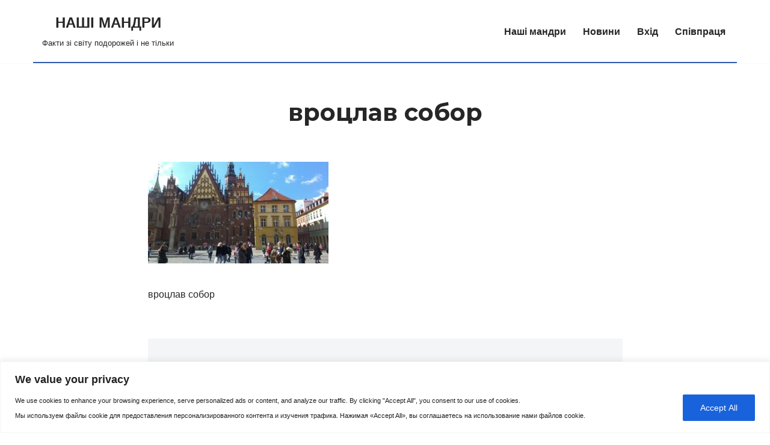

--- FILE ---
content_type: text/html; charset=UTF-8
request_url: https://lowcosttravel.club/reply/4113/vrotslav-sobor/
body_size: 36061
content:
<!DOCTYPE html>
<html lang="ru-RU">

<head>
	
	<meta charset="UTF-8">
	<meta name="viewport" content="width=device-width, initial-scale=1, minimum-scale=1">
	<link rel="profile" href="http://gmpg.org/xfn/11">
		<meta name='robots' content='index, follow, max-image-preview:large, max-snippet:-1, max-video-preview:-1' />

	<!-- This site is optimized with the Yoast SEO plugin v26.8 - https://yoast.com/product/yoast-seo-wordpress/ -->
	<title>вроцлав собор | НАШІ МАНДРИ</title>
	<link rel="canonical" href="https://lowcosttravel.club/reply/4113/vrotslav-sobor/" />
	<meta property="og:locale" content="ru_RU" />
	<meta property="og:type" content="article" />
	<meta property="og:title" content="вроцлав собор | НАШІ МАНДРИ" />
	<meta property="og:description" content="вроцлав собор" />
	<meta property="og:url" content="https://lowcosttravel.club/reply/4113/vrotslav-sobor/" />
	<meta property="og:site_name" content="НАШІ МАНДРИ" />
	<meta property="article:modified_time" content="2019-12-31T13:01:27+00:00" />
	<meta property="og:image" content="https://lowcosttravel.club/reply/4113/vrotslav-sobor" />
	<meta property="og:image:width" content="1000" />
	<meta property="og:image:height" content="563" />
	<meta property="og:image:type" content="image/jpeg" />
	<meta name="twitter:card" content="summary_large_image" />
	<script type="application/ld+json" class="yoast-schema-graph">{"@context":"https://schema.org","@graph":[{"@type":"WebPage","@id":"https://lowcosttravel.club/reply/4113/vrotslav-sobor/","url":"https://lowcosttravel.club/reply/4113/vrotslav-sobor/","name":"вроцлав собор | НАШІ МАНДРИ","isPartOf":{"@id":"https://lowcosttravel.club/#website"},"primaryImageOfPage":{"@id":"https://lowcosttravel.club/reply/4113/vrotslav-sobor/#primaryimage"},"image":{"@id":"https://lowcosttravel.club/reply/4113/vrotslav-sobor/#primaryimage"},"thumbnailUrl":"https://lowcosttravel.club/wp-content/uploads/2019/12/vrotslav-sobor.jpg","datePublished":"2019-12-31T13:00:19+00:00","dateModified":"2019-12-31T13:01:27+00:00","breadcrumb":{"@id":"https://lowcosttravel.club/reply/4113/vrotslav-sobor/#breadcrumb"},"inLanguage":"ru-RU","potentialAction":[{"@type":"ReadAction","target":["https://lowcosttravel.club/reply/4113/vrotslav-sobor/"]}]},{"@type":"ImageObject","inLanguage":"ru-RU","@id":"https://lowcosttravel.club/reply/4113/vrotslav-sobor/#primaryimage","url":"https://lowcosttravel.club/wp-content/uploads/2019/12/vrotslav-sobor.jpg","contentUrl":"https://lowcosttravel.club/wp-content/uploads/2019/12/vrotslav-sobor.jpg","width":1000,"height":563,"caption":"вроцлав собор"},{"@type":"BreadcrumbList","@id":"https://lowcosttravel.club/reply/4113/vrotslav-sobor/#breadcrumb","itemListElement":[{"@type":"ListItem","position":1,"name":"Главная страница","item":"https://lowcosttravel.club/"},{"@type":"ListItem","position":2,"name":"Питання та відповіді","item":"https://lowcosttravel.club/forum/voprosy-i-otvety/"},{"@type":"ListItem","position":3,"name":"Куда поехать на 8 марта за границу","item":"https://lowcosttravel.club/topic/kuda-poehat-na-8-marta-za-granitsu/"},{"@type":"ListItem","position":4,"name":"Відповідь в темі: Куда поехать на 8 марта за границу","item":"https://lowcosttravel.club/reply/4113/"},{"@type":"ListItem","position":5,"name":"вроцлав собор"}]},{"@type":"WebSite","@id":"https://lowcosttravel.club/#website","url":"https://lowcosttravel.club/","name":"НАШІ МАНДРИ","description":"Факти зі світу подорожей і не тільки","publisher":{"@id":"https://lowcosttravel.club/#/schema/person/a816676853570fc7eada8633c86d23e4"},"potentialAction":[{"@type":"SearchAction","target":{"@type":"EntryPoint","urlTemplate":"https://lowcosttravel.club/?s={search_term_string}"},"query-input":{"@type":"PropertyValueSpecification","valueRequired":true,"valueName":"search_term_string"}}],"inLanguage":"ru-RU"},{"@type":["Person","Organization"],"@id":"https://lowcosttravel.club/#/schema/person/a816676853570fc7eada8633c86d23e4","name":"Василий","image":{"@type":"ImageObject","inLanguage":"ru-RU","@id":"https://lowcosttravel.club/#/schema/person/image/","url":"https://lowcosttravel.club/wp-content/uploads/2019/12/vrotslav-sobor.jpg","contentUrl":"https://lowcosttravel.club/wp-content/uploads/2019/12/vrotslav-sobor.jpg","width":1000,"height":563,"caption":"Василий"},"logo":{"@id":"https://lowcosttravel.club/#/schema/person/image/"}}]}</script>
	<!-- / Yoast SEO plugin. -->


<link rel='dns-prefetch' href='//www.googletagmanager.com' />
<link rel='dns-prefetch' href='//fonts.googleapis.com' />
<link rel='dns-prefetch' href='//pagead2.googlesyndication.com' />
<link rel="alternate" type="application/rss+xml" title="НАШІ МАНДРИ &raquo; Лента" href="https://lowcosttravel.club/feed/" />
<link rel="alternate" type="application/rss+xml" title="НАШІ МАНДРИ &raquo; Лента комментариев" href="https://lowcosttravel.club/comments/feed/" />
<link rel="alternate" type="application/rss+xml" title="НАШІ МАНДРИ &raquo; Лента комментариев к &laquo;вроцлав собор&raquo;" href="https://lowcosttravel.club/reply/4113/vrotslav-sobor/feed/" />
<link rel="alternate" title="oEmbed (JSON)" type="application/json+oembed" href="https://lowcosttravel.club/wp-json/oembed/1.0/embed?url=https%3A%2F%2Flowcosttravel.club%2Freply%2F4113%2Fvrotslav-sobor%2F" />
<link rel="alternate" title="oEmbed (XML)" type="text/xml+oembed" href="https://lowcosttravel.club/wp-json/oembed/1.0/embed?url=https%3A%2F%2Flowcosttravel.club%2Freply%2F4113%2Fvrotslav-sobor%2F&#038;format=xml" />
<style id='wp-img-auto-sizes-contain-inline-css'>
img:is([sizes=auto i],[sizes^="auto," i]){contain-intrinsic-size:3000px 1500px}
/*# sourceURL=wp-img-auto-sizes-contain-inline-css */
</style>
<style id='wp-emoji-styles-inline-css'>

	img.wp-smiley, img.emoji {
		display: inline !important;
		border: none !important;
		box-shadow: none !important;
		height: 1em !important;
		width: 1em !important;
		margin: 0 0.07em !important;
		vertical-align: -0.1em !important;
		background: none !important;
		padding: 0 !important;
	}
/*# sourceURL=wp-emoji-styles-inline-css */
</style>
<link rel='stylesheet' id='wp-block-library-css' href='https://lowcosttravel.club/wp-includes/css/dist/block-library/style.min.css?ver=6.9' media='all' />
<style id='global-styles-inline-css'>
:root{--wp--preset--aspect-ratio--square: 1;--wp--preset--aspect-ratio--4-3: 4/3;--wp--preset--aspect-ratio--3-4: 3/4;--wp--preset--aspect-ratio--3-2: 3/2;--wp--preset--aspect-ratio--2-3: 2/3;--wp--preset--aspect-ratio--16-9: 16/9;--wp--preset--aspect-ratio--9-16: 9/16;--wp--preset--color--black: #000000;--wp--preset--color--cyan-bluish-gray: #abb8c3;--wp--preset--color--white: #ffffff;--wp--preset--color--pale-pink: #f78da7;--wp--preset--color--vivid-red: #cf2e2e;--wp--preset--color--luminous-vivid-orange: #ff6900;--wp--preset--color--luminous-vivid-amber: #fcb900;--wp--preset--color--light-green-cyan: #7bdcb5;--wp--preset--color--vivid-green-cyan: #00d084;--wp--preset--color--pale-cyan-blue: #8ed1fc;--wp--preset--color--vivid-cyan-blue: #0693e3;--wp--preset--color--vivid-purple: #9b51e0;--wp--preset--color--neve-link-color: var(--nv-primary-accent);--wp--preset--color--neve-link-hover-color: var(--nv-secondary-accent);--wp--preset--color--nv-site-bg: var(--nv-site-bg);--wp--preset--color--nv-light-bg: var(--nv-light-bg);--wp--preset--color--nv-dark-bg: var(--nv-dark-bg);--wp--preset--color--neve-text-color: var(--nv-text-color);--wp--preset--color--nv-text-dark-bg: var(--nv-text-dark-bg);--wp--preset--color--nv-c-1: var(--nv-c-1);--wp--preset--color--nv-c-2: var(--nv-c-2);--wp--preset--gradient--vivid-cyan-blue-to-vivid-purple: linear-gradient(135deg,rgb(6,147,227) 0%,rgb(155,81,224) 100%);--wp--preset--gradient--light-green-cyan-to-vivid-green-cyan: linear-gradient(135deg,rgb(122,220,180) 0%,rgb(0,208,130) 100%);--wp--preset--gradient--luminous-vivid-amber-to-luminous-vivid-orange: linear-gradient(135deg,rgb(252,185,0) 0%,rgb(255,105,0) 100%);--wp--preset--gradient--luminous-vivid-orange-to-vivid-red: linear-gradient(135deg,rgb(255,105,0) 0%,rgb(207,46,46) 100%);--wp--preset--gradient--very-light-gray-to-cyan-bluish-gray: linear-gradient(135deg,rgb(238,238,238) 0%,rgb(169,184,195) 100%);--wp--preset--gradient--cool-to-warm-spectrum: linear-gradient(135deg,rgb(74,234,220) 0%,rgb(151,120,209) 20%,rgb(207,42,186) 40%,rgb(238,44,130) 60%,rgb(251,105,98) 80%,rgb(254,248,76) 100%);--wp--preset--gradient--blush-light-purple: linear-gradient(135deg,rgb(255,206,236) 0%,rgb(152,150,240) 100%);--wp--preset--gradient--blush-bordeaux: linear-gradient(135deg,rgb(254,205,165) 0%,rgb(254,45,45) 50%,rgb(107,0,62) 100%);--wp--preset--gradient--luminous-dusk: linear-gradient(135deg,rgb(255,203,112) 0%,rgb(199,81,192) 50%,rgb(65,88,208) 100%);--wp--preset--gradient--pale-ocean: linear-gradient(135deg,rgb(255,245,203) 0%,rgb(182,227,212) 50%,rgb(51,167,181) 100%);--wp--preset--gradient--electric-grass: linear-gradient(135deg,rgb(202,248,128) 0%,rgb(113,206,126) 100%);--wp--preset--gradient--midnight: linear-gradient(135deg,rgb(2,3,129) 0%,rgb(40,116,252) 100%);--wp--preset--font-size--small: 13px;--wp--preset--font-size--medium: 20px;--wp--preset--font-size--large: 36px;--wp--preset--font-size--x-large: 42px;--wp--preset--spacing--20: 0.44rem;--wp--preset--spacing--30: 0.67rem;--wp--preset--spacing--40: 1rem;--wp--preset--spacing--50: 1.5rem;--wp--preset--spacing--60: 2.25rem;--wp--preset--spacing--70: 3.38rem;--wp--preset--spacing--80: 5.06rem;--wp--preset--shadow--natural: 6px 6px 9px rgba(0, 0, 0, 0.2);--wp--preset--shadow--deep: 12px 12px 50px rgba(0, 0, 0, 0.4);--wp--preset--shadow--sharp: 6px 6px 0px rgba(0, 0, 0, 0.2);--wp--preset--shadow--outlined: 6px 6px 0px -3px rgb(255, 255, 255), 6px 6px rgb(0, 0, 0);--wp--preset--shadow--crisp: 6px 6px 0px rgb(0, 0, 0);}:where(.is-layout-flex){gap: 0.5em;}:where(.is-layout-grid){gap: 0.5em;}body .is-layout-flex{display: flex;}.is-layout-flex{flex-wrap: wrap;align-items: center;}.is-layout-flex > :is(*, div){margin: 0;}body .is-layout-grid{display: grid;}.is-layout-grid > :is(*, div){margin: 0;}:where(.wp-block-columns.is-layout-flex){gap: 2em;}:where(.wp-block-columns.is-layout-grid){gap: 2em;}:where(.wp-block-post-template.is-layout-flex){gap: 1.25em;}:where(.wp-block-post-template.is-layout-grid){gap: 1.25em;}.has-black-color{color: var(--wp--preset--color--black) !important;}.has-cyan-bluish-gray-color{color: var(--wp--preset--color--cyan-bluish-gray) !important;}.has-white-color{color: var(--wp--preset--color--white) !important;}.has-pale-pink-color{color: var(--wp--preset--color--pale-pink) !important;}.has-vivid-red-color{color: var(--wp--preset--color--vivid-red) !important;}.has-luminous-vivid-orange-color{color: var(--wp--preset--color--luminous-vivid-orange) !important;}.has-luminous-vivid-amber-color{color: var(--wp--preset--color--luminous-vivid-amber) !important;}.has-light-green-cyan-color{color: var(--wp--preset--color--light-green-cyan) !important;}.has-vivid-green-cyan-color{color: var(--wp--preset--color--vivid-green-cyan) !important;}.has-pale-cyan-blue-color{color: var(--wp--preset--color--pale-cyan-blue) !important;}.has-vivid-cyan-blue-color{color: var(--wp--preset--color--vivid-cyan-blue) !important;}.has-vivid-purple-color{color: var(--wp--preset--color--vivid-purple) !important;}.has-neve-link-color-color{color: var(--wp--preset--color--neve-link-color) !important;}.has-neve-link-hover-color-color{color: var(--wp--preset--color--neve-link-hover-color) !important;}.has-nv-site-bg-color{color: var(--wp--preset--color--nv-site-bg) !important;}.has-nv-light-bg-color{color: var(--wp--preset--color--nv-light-bg) !important;}.has-nv-dark-bg-color{color: var(--wp--preset--color--nv-dark-bg) !important;}.has-neve-text-color-color{color: var(--wp--preset--color--neve-text-color) !important;}.has-nv-text-dark-bg-color{color: var(--wp--preset--color--nv-text-dark-bg) !important;}.has-nv-c-1-color{color: var(--wp--preset--color--nv-c-1) !important;}.has-nv-c-2-color{color: var(--wp--preset--color--nv-c-2) !important;}.has-black-background-color{background-color: var(--wp--preset--color--black) !important;}.has-cyan-bluish-gray-background-color{background-color: var(--wp--preset--color--cyan-bluish-gray) !important;}.has-white-background-color{background-color: var(--wp--preset--color--white) !important;}.has-pale-pink-background-color{background-color: var(--wp--preset--color--pale-pink) !important;}.has-vivid-red-background-color{background-color: var(--wp--preset--color--vivid-red) !important;}.has-luminous-vivid-orange-background-color{background-color: var(--wp--preset--color--luminous-vivid-orange) !important;}.has-luminous-vivid-amber-background-color{background-color: var(--wp--preset--color--luminous-vivid-amber) !important;}.has-light-green-cyan-background-color{background-color: var(--wp--preset--color--light-green-cyan) !important;}.has-vivid-green-cyan-background-color{background-color: var(--wp--preset--color--vivid-green-cyan) !important;}.has-pale-cyan-blue-background-color{background-color: var(--wp--preset--color--pale-cyan-blue) !important;}.has-vivid-cyan-blue-background-color{background-color: var(--wp--preset--color--vivid-cyan-blue) !important;}.has-vivid-purple-background-color{background-color: var(--wp--preset--color--vivid-purple) !important;}.has-neve-link-color-background-color{background-color: var(--wp--preset--color--neve-link-color) !important;}.has-neve-link-hover-color-background-color{background-color: var(--wp--preset--color--neve-link-hover-color) !important;}.has-nv-site-bg-background-color{background-color: var(--wp--preset--color--nv-site-bg) !important;}.has-nv-light-bg-background-color{background-color: var(--wp--preset--color--nv-light-bg) !important;}.has-nv-dark-bg-background-color{background-color: var(--wp--preset--color--nv-dark-bg) !important;}.has-neve-text-color-background-color{background-color: var(--wp--preset--color--neve-text-color) !important;}.has-nv-text-dark-bg-background-color{background-color: var(--wp--preset--color--nv-text-dark-bg) !important;}.has-nv-c-1-background-color{background-color: var(--wp--preset--color--nv-c-1) !important;}.has-nv-c-2-background-color{background-color: var(--wp--preset--color--nv-c-2) !important;}.has-black-border-color{border-color: var(--wp--preset--color--black) !important;}.has-cyan-bluish-gray-border-color{border-color: var(--wp--preset--color--cyan-bluish-gray) !important;}.has-white-border-color{border-color: var(--wp--preset--color--white) !important;}.has-pale-pink-border-color{border-color: var(--wp--preset--color--pale-pink) !important;}.has-vivid-red-border-color{border-color: var(--wp--preset--color--vivid-red) !important;}.has-luminous-vivid-orange-border-color{border-color: var(--wp--preset--color--luminous-vivid-orange) !important;}.has-luminous-vivid-amber-border-color{border-color: var(--wp--preset--color--luminous-vivid-amber) !important;}.has-light-green-cyan-border-color{border-color: var(--wp--preset--color--light-green-cyan) !important;}.has-vivid-green-cyan-border-color{border-color: var(--wp--preset--color--vivid-green-cyan) !important;}.has-pale-cyan-blue-border-color{border-color: var(--wp--preset--color--pale-cyan-blue) !important;}.has-vivid-cyan-blue-border-color{border-color: var(--wp--preset--color--vivid-cyan-blue) !important;}.has-vivid-purple-border-color{border-color: var(--wp--preset--color--vivid-purple) !important;}.has-neve-link-color-border-color{border-color: var(--wp--preset--color--neve-link-color) !important;}.has-neve-link-hover-color-border-color{border-color: var(--wp--preset--color--neve-link-hover-color) !important;}.has-nv-site-bg-border-color{border-color: var(--wp--preset--color--nv-site-bg) !important;}.has-nv-light-bg-border-color{border-color: var(--wp--preset--color--nv-light-bg) !important;}.has-nv-dark-bg-border-color{border-color: var(--wp--preset--color--nv-dark-bg) !important;}.has-neve-text-color-border-color{border-color: var(--wp--preset--color--neve-text-color) !important;}.has-nv-text-dark-bg-border-color{border-color: var(--wp--preset--color--nv-text-dark-bg) !important;}.has-nv-c-1-border-color{border-color: var(--wp--preset--color--nv-c-1) !important;}.has-nv-c-2-border-color{border-color: var(--wp--preset--color--nv-c-2) !important;}.has-vivid-cyan-blue-to-vivid-purple-gradient-background{background: var(--wp--preset--gradient--vivid-cyan-blue-to-vivid-purple) !important;}.has-light-green-cyan-to-vivid-green-cyan-gradient-background{background: var(--wp--preset--gradient--light-green-cyan-to-vivid-green-cyan) !important;}.has-luminous-vivid-amber-to-luminous-vivid-orange-gradient-background{background: var(--wp--preset--gradient--luminous-vivid-amber-to-luminous-vivid-orange) !important;}.has-luminous-vivid-orange-to-vivid-red-gradient-background{background: var(--wp--preset--gradient--luminous-vivid-orange-to-vivid-red) !important;}.has-very-light-gray-to-cyan-bluish-gray-gradient-background{background: var(--wp--preset--gradient--very-light-gray-to-cyan-bluish-gray) !important;}.has-cool-to-warm-spectrum-gradient-background{background: var(--wp--preset--gradient--cool-to-warm-spectrum) !important;}.has-blush-light-purple-gradient-background{background: var(--wp--preset--gradient--blush-light-purple) !important;}.has-blush-bordeaux-gradient-background{background: var(--wp--preset--gradient--blush-bordeaux) !important;}.has-luminous-dusk-gradient-background{background: var(--wp--preset--gradient--luminous-dusk) !important;}.has-pale-ocean-gradient-background{background: var(--wp--preset--gradient--pale-ocean) !important;}.has-electric-grass-gradient-background{background: var(--wp--preset--gradient--electric-grass) !important;}.has-midnight-gradient-background{background: var(--wp--preset--gradient--midnight) !important;}.has-small-font-size{font-size: var(--wp--preset--font-size--small) !important;}.has-medium-font-size{font-size: var(--wp--preset--font-size--medium) !important;}.has-large-font-size{font-size: var(--wp--preset--font-size--large) !important;}.has-x-large-font-size{font-size: var(--wp--preset--font-size--x-large) !important;}
/*# sourceURL=global-styles-inline-css */
</style>

<style id='classic-theme-styles-inline-css'>
/*! This file is auto-generated */
.wp-block-button__link{color:#fff;background-color:#32373c;border-radius:9999px;box-shadow:none;text-decoration:none;padding:calc(.667em + 2px) calc(1.333em + 2px);font-size:1.125em}.wp-block-file__button{background:#32373c;color:#fff;text-decoration:none}
/*# sourceURL=/wp-includes/css/classic-themes.min.css */
</style>
<link rel='stylesheet' id='bbp-default-css' href='https://lowcosttravel.club/wp-content/plugins/bbpress/templates/default/css/bbpress.min.css?ver=2.6.14' media='all' />
<link rel='stylesheet' id='bbspoiler-css' href='https://lowcosttravel.club/wp-content/plugins/bbspoiler/inc/bbspoiler.css?ver=6.9' media='all' />
<link rel='stylesheet' id='hm_bbpui-css' href='https://lowcosttravel.club/wp-content/plugins/image-upload-for-bbpress/css/bbp-image-upload.css?ver=1.1.22' media='all' />
<link rel='stylesheet' id='bsp-css' href='https://lowcosttravel.club/wp-content/plugins/bbp-style-pack/css/bspstyle.css?ver=1765159706' media='screen' />
<link rel='stylesheet' id='dashicons-css' href='https://lowcosttravel.club/wp-includes/css/dashicons.min.css?ver=6.9' media='all' />
<link rel='stylesheet' id='neve-style-css' href='https://lowcosttravel.club/wp-content/themes/neve/style-main-new.min.css?ver=4.2.2' media='all' />
<style id='neve-style-inline-css'>
.is-menu-sidebar .header-menu-sidebar { visibility: visible; }.is-menu-sidebar.menu_sidebar_slide_left .header-menu-sidebar { transform: translate3d(0, 0, 0); left: 0; }.is-menu-sidebar.menu_sidebar_slide_right .header-menu-sidebar { transform: translate3d(0, 0, 0); right: 0; }.is-menu-sidebar.menu_sidebar_pull_right .header-menu-sidebar, .is-menu-sidebar.menu_sidebar_pull_left .header-menu-sidebar { transform: translateX(0); }.is-menu-sidebar.menu_sidebar_dropdown .header-menu-sidebar { height: auto; }.is-menu-sidebar.menu_sidebar_dropdown .header-menu-sidebar-inner { max-height: 400px; padding: 20px 0; }.is-menu-sidebar.menu_sidebar_full_canvas .header-menu-sidebar { opacity: 1; }.header-menu-sidebar .menu-item-nav-search:not(.floating) { pointer-events: none; }.header-menu-sidebar .menu-item-nav-search .is-menu-sidebar { pointer-events: unset; }@media screen and (max-width: 960px) { .builder-item.cr .item--inner { --textalign: center; --justify: center; } }
.nv-meta-list li.meta:not(:last-child):after { content:"" }.nv-meta-list .no-mobile{
			display:none;
		}.nv-meta-list li.last::after{
			content: ""!important;
		}@media (min-width: 769px) {
			.nv-meta-list .no-mobile {
				display: inline-block;
			}
			.nv-meta-list li.last:not(:last-child)::after {
		 		content: "" !important;
			}
		}
 :root{ --container: 748px;--postwidth:100%; --primarybtnbg: var(--nv-primary-accent); --primarybtnhoverbg: var(--nv-primary-accent); --primarybtncolor: #fff; --secondarybtncolor: var(--nv-primary-accent); --primarybtnhovercolor: #fff; --secondarybtnhovercolor: var(--nv-primary-accent);--primarybtnborderradius:3px;--secondarybtnborderradius:3px;--secondarybtnborderwidth:3px;--btnpadding:13px 15px;--primarybtnpadding:13px 15px;--secondarybtnpadding:calc(13px - 3px) calc(15px - 3px); --bodyfontfamily: Arial,Helvetica,sans-serif; --bodyfontsize: 16px; --bodylineheight: 1.6em; --bodyletterspacing: 0px; --bodyfontweight: 400; --bodytexttransform: none; --headingsfontfamily: Montserrat; --h1fontsize: 36px; --h1fontweight: 700; --h1lineheight: 1.2; --h1letterspacing: 0px; --h1texttransform: none; --h2fontsize: 28px; --h2fontweight: 700; --h2lineheight: 1.3; --h2letterspacing: 0px; --h2texttransform: none; --h3fontsize: 24px; --h3fontweight: 700; --h3lineheight: 1.4; --h3letterspacing: 0px; --h3texttransform: none; --h4fontsize: 20px; --h4fontweight: 700; --h4lineheight: 1.6; --h4letterspacing: 0px; --h4texttransform: none; --h5fontsize: 16px; --h5fontweight: 700; --h5lineheight: 1.6; --h5letterspacing: 0px; --h5texttransform: none; --h6fontsize: 14px; --h6fontweight: 700; --h6lineheight: 1.6; --h6letterspacing: 0px; --h6texttransform: none;--formfieldborderwidth:2px;--formfieldborderradius:3px; --formfieldbgcolor: var(--nv-site-bg); --formfieldbordercolor: #dddddd; --formfieldcolor: var(--nv-text-color);--formfieldpadding:10px 12px; } .nv-index-posts{ --borderradius:0px; } .single-post-container .alignfull > [class*="__inner-container"], .single-post-container .alignwide > [class*="__inner-container"]{ max-width:718px } .nv-meta-list{ --avatarsize: 20px; } .single .nv-meta-list{ --avatarsize: 20px; } .nv-is-boxed.nv-comments-wrap{ --padding:20px; } .nv-is-boxed.comment-respond{ --padding:20px; } .single:not(.single-product), .page{ --c-vspace:0 0 0 0;; } .scroll-to-top{ --color: var(--nv-text-dark-bg);--padding:8px 10px; --borderradius: 3px; --bgcolor: var(--nv-primary-accent); --hovercolor: var(--nv-text-dark-bg); --hoverbgcolor: var(--nv-primary-accent);--size:16px; } .global-styled{ --bgcolor: var(--nv-site-bg); } .header-top{ --rowbcolor: var(--nv-light-bg); --color: var(--nv-text-color); --bgcolor: var(--nv-site-bg); } .header-main{ --rowbwidth:0px; --rowbcolor: #2f5aae; --color: var(--nv-text-color);--bgimage:none;--bgposition:50% 50%;;--bgoverlayopacity:0.5; } .header-bottom{ --rowbcolor: var(--nv-light-bg); --color: var(--nv-text-color); --bgcolor: var(--nv-site-bg); } .header-menu-sidebar-bg{ --justify: flex-start; --textalign: left;--flexg: 1;--wrapdropdownwidth: auto; --color: var(--nv-text-color); --bgcolor: var(--nv-site-bg); } .header-menu-sidebar{ width: 360px; } .builder-item--logo{ --maxwidth: 120px; --fs: 24px;--padding:10px 0;--margin:0; --textalign: left;--justify: flex-start; } .builder-item--nav-icon,.header-menu-sidebar .close-sidebar-panel .navbar-toggle{ --borderradius:10px;--borderwidth:3px; } .builder-item--nav-icon{ --label-margin:0 5px 0 0;;--padding:10px 15px;--margin:0; } .builder-item--primary-menu{ --hovercolor: #007fcf; --hovertextcolor: var(--nv-text-color); --activecolor: var(--nv-primary-accent); --spacing: 20px; --height: 25px;--padding:10px;--margin:10px; --fontsize: 1em; --lineheight: 1.6em; --letterspacing: 0px; --fontweight: 900; --texttransform: none; --iconsize: 1em; } .hfg-is-group.has-primary-menu .inherit-ff{ --inheritedfw: 900; } .footer-top-inner .row{ grid-template-columns:1fr 1fr; --valign: flex-start; } .footer-top{ --rowbcolor: var(--nv-light-bg); --color: var(--nv-text-color); --bgcolor: var(--nv-site-bg); } .footer-main-inner .row{ grid-template-columns:1fr; --valign: flex-start; } .footer-main{ --rowbcolor: var(--nv-light-bg); --color: var(--nv-text-color); --bgcolor: var(--nv-site-bg); } .footer-bottom-inner .row{ grid-template-columns:1fr; --valign: flex-end; } .footer-bottom{ --rowbwidth:0px; --rowbcolor: var(--nv-light-bg); --color: #ffffff; --bgcolor: #2f5aae; } .builder-item--footer-one-widgets{ --padding:0;--margin:0; --textalign: left;--justify: flex-start; } .builder-item--footer-two-widgets{ --padding:0;--margin:0; --textalign: left;--justify: flex-start; } .builder-item--footer-menu{ --hovercolor: rgba(7,135,237,0.48); --spacing: 20px; --height: 25px;--padding:0;--margin:0; --fontsize: 0.7em; --lineheight: 1.6em; --letterspacing: 0px; --fontweight: 500; --texttransform: none; --iconsize: 0.7em; --textalign: center;--justify: center; } @media(min-width: 576px){ :root{ --container: 992px;--postwidth:100%;--btnpadding:13px 15px;--primarybtnpadding:13px 15px;--secondarybtnpadding:calc(13px - 3px) calc(15px - 3px); --bodyfontsize: 16px; --bodylineheight: 1.6em; --bodyletterspacing: 0px; --h1fontsize: 38px; --h1lineheight: 1.2; --h1letterspacing: 0px; --h2fontsize: 30px; --h2lineheight: 1.2; --h2letterspacing: 0px; --h3fontsize: 26px; --h3lineheight: 1.4; --h3letterspacing: 0px; --h4fontsize: 22px; --h4lineheight: 1.5; --h4letterspacing: 0px; --h5fontsize: 18px; --h5lineheight: 1.6; --h5letterspacing: 0px; --h6fontsize: 14px; --h6lineheight: 1.6; --h6letterspacing: 0px; } .single-post-container .alignfull > [class*="__inner-container"], .single-post-container .alignwide > [class*="__inner-container"]{ max-width:962px } .nv-meta-list{ --avatarsize: 20px; } .single .nv-meta-list{ --avatarsize: 20px; } .nv-is-boxed.nv-comments-wrap{ --padding:30px; } .nv-is-boxed.comment-respond{ --padding:30px; } .single:not(.single-product), .page{ --c-vspace:0 0 0 0;; } .scroll-to-top{ --padding:8px 10px;--size:16px; } .header-main{ --rowbwidth:0px; } .header-menu-sidebar-bg{ --justify: flex-start; --textalign: left;--flexg: 1;--wrapdropdownwidth: auto; } .header-menu-sidebar{ width: 360px; } .builder-item--logo{ --maxwidth: 120px; --fs: 24px;--padding:10px 0;--margin:0; --textalign: left;--justify: flex-start; } .builder-item--nav-icon{ --label-margin:0 5px 0 0;;--padding:10px 15px;--margin:0; } .builder-item--primary-menu{ --spacing: 20px; --height: 25px;--padding:0;--margin:0; --fontsize: 1em; --lineheight: 1.6em; --letterspacing: 0px; --iconsize: 1em; } .footer-bottom{ --rowbwidth:0px; } .builder-item--footer-one-widgets{ --padding:0;--margin:0; --textalign: left;--justify: flex-start; } .builder-item--footer-two-widgets{ --padding:0;--margin:0; --textalign: left;--justify: flex-start; } .builder-item--footer-menu{ --spacing: 20px; --height: 25px;--padding:0;--margin:0; --fontsize: 1em; --lineheight: 1.6em; --letterspacing: 0px; --iconsize: 1em; --textalign: right;--justify: flex-end; } }@media(min-width: 960px){ :root{ --container: 1170px;--postwidth:100%;--btnpadding:13px 15px;--primarybtnpadding:13px 15px;--secondarybtnpadding:calc(13px - 3px) calc(15px - 3px); --bodyfontsize: 16px; --bodylineheight: 1.7em; --bodyletterspacing: 0px; --h1fontsize: 40px; --h1lineheight: 1.1; --h1letterspacing: 0px; --h2fontsize: 32px; --h2lineheight: 1.2; --h2letterspacing: 0px; --h3fontsize: 28px; --h3lineheight: 1.4; --h3letterspacing: 0px; --h4fontsize: 24px; --h4lineheight: 1.5; --h4letterspacing: 0px; --h5fontsize: 20px; --h5lineheight: 1.6; --h5letterspacing: 0px; --h6fontsize: 16px; --h6lineheight: 1.6; --h6letterspacing: 0px; } body:not(.single):not(.archive):not(.blog):not(.search):not(.error404) .neve-main > .container .col, body.post-type-archive-course .neve-main > .container .col, body.post-type-archive-llms_membership .neve-main > .container .col{ max-width: 100%; } body:not(.single):not(.archive):not(.blog):not(.search):not(.error404) .nv-sidebar-wrap, body.post-type-archive-course .nv-sidebar-wrap, body.post-type-archive-llms_membership .nv-sidebar-wrap{ max-width: 0%; } .neve-main > .archive-container .nv-index-posts.col{ max-width: 100%; } .neve-main > .archive-container .nv-sidebar-wrap{ max-width: 0%; } .neve-main > .single-post-container .nv-single-post-wrap.col{ max-width: 70%; } .single-post-container .alignfull > [class*="__inner-container"], .single-post-container .alignwide > [class*="__inner-container"]{ max-width:789px } .container-fluid.single-post-container .alignfull > [class*="__inner-container"], .container-fluid.single-post-container .alignwide > [class*="__inner-container"]{ max-width:calc(70% + 15px) } .neve-main > .single-post-container .nv-sidebar-wrap{ max-width: 30%; } .nv-meta-list{ --avatarsize: 20px; } .single .nv-meta-list{ --avatarsize: 20px; } .nv-is-boxed.nv-comments-wrap{ --padding:40px; } .nv-is-boxed.comment-respond{ --padding:40px; } .single:not(.single-product), .page{ --c-vspace:0 0 0 0;; } .scroll-to-top{ --padding:8px 10px;--size:16px; } .header-main{ --rowbwidth:2px; } .header-menu-sidebar-bg{ --justify: flex-start; --textalign: left;--flexg: 1;--wrapdropdownwidth: auto; } .header-menu-sidebar{ width: 360px; } .builder-item--logo{ --maxwidth: 120px; --fs: 24px;--padding:10px 0;--margin:0; --textalign: center;--justify: center; } .builder-item--nav-icon{ --label-margin:0 5px 0 0;;--padding:10px 15px;--margin:0; } .builder-item--primary-menu{ --spacing: 20px; --height: 25px;--padding:0;--margin:0; --fontsize: 1em; --lineheight: 1.6em; --letterspacing: 0px; --iconsize: 1em; } .footer-bottom{ --rowbwidth:25px; } .builder-item--footer-one-widgets{ --padding:0;--margin:0; --textalign: left;--justify: flex-start; } .builder-item--footer-two-widgets{ --padding:0;--margin:0; --textalign: left;--justify: flex-start; } .builder-item--footer-menu{ --spacing: 20px; --height: 25px;--padding:0;--margin:0; --fontsize: 1em; --lineheight: 1.6em; --letterspacing: 0px; --iconsize: 1em; --textalign: center;--justify: center; } }.scroll-to-top {right: 20px; border: none; position: fixed; bottom: 30px; display: none; opacity: 0; visibility: hidden; transition: opacity 0.3s ease-in-out, visibility 0.3s ease-in-out; align-items: center; justify-content: center; z-index: 999; } @supports (-webkit-overflow-scrolling: touch) { .scroll-to-top { bottom: 74px; } } .scroll-to-top.image { background-position: center; } .scroll-to-top .scroll-to-top-image { width: 100%; height: 100%; } .scroll-to-top .scroll-to-top-label { margin: 0; padding: 5px; } .scroll-to-top:hover { text-decoration: none; } .scroll-to-top.scroll-to-top-left {left: 20px; right: unset;} .scroll-to-top.scroll-show-mobile { display: flex; } @media (min-width: 960px) { .scroll-to-top { display: flex; } }.scroll-to-top { color: var(--color); padding: var(--padding); border-radius: var(--borderradius); background: var(--bgcolor); } .scroll-to-top:hover, .scroll-to-top:focus { color: var(--hovercolor); background: var(--hoverbgcolor); } .scroll-to-top-icon, .scroll-to-top.image .scroll-to-top-image { width: var(--size); height: var(--size); } .scroll-to-top-image { background-image: var(--bgimage); background-size: cover; }:root{--nv-primary-accent:#2f5aae;--nv-secondary-accent:#2f5aae;--nv-site-bg:#ffffff;--nv-light-bg:#f4f5f7;--nv-dark-bg:#121212;--nv-text-color:#272626;--nv-text-dark-bg:#ffffff;--nv-c-1:#9463ae;--nv-c-2:#be574b;--nv-fallback-ff:Arial, Helvetica, sans-serif;}
/*# sourceURL=neve-style-inline-css */
</style>
<link rel='stylesheet' id='neve-google-font-montserrat-css' href='//fonts.googleapis.com/css?family=Montserrat%3A400%2C700&#038;display=swap&#038;subset=cyrillic&#038;ver=4.2.2' media='all' />
<link rel='stylesheet' id='wppb_stylesheet-css' href='https://lowcosttravel.club/wp-content/plugins/profile-builder/assets/css/style-front-end.css?ver=3.15.2' media='all' />
<script id="cookie-law-info-js-extra">
var _ckyConfig = {"_ipData":[],"_assetsURL":"https://lowcosttravel.club/wp-content/plugins/cookie-law-info/lite/frontend/images/","_publicURL":"https://lowcosttravel.club","_expiry":"365","_categories":[{"name":"Necessary","slug":"necessary","isNecessary":true,"ccpaDoNotSell":true,"cookies":[],"active":true,"defaultConsent":{"gdpr":true,"ccpa":true}},{"name":"Functional","slug":"functional","isNecessary":false,"ccpaDoNotSell":true,"cookies":[],"active":true,"defaultConsent":{"gdpr":false,"ccpa":false}},{"name":"Analytics","slug":"analytics","isNecessary":false,"ccpaDoNotSell":true,"cookies":[],"active":true,"defaultConsent":{"gdpr":false,"ccpa":false}},{"name":"Performance","slug":"performance","isNecessary":false,"ccpaDoNotSell":true,"cookies":[],"active":true,"defaultConsent":{"gdpr":false,"ccpa":false}},{"name":"Advertisement","slug":"advertisement","isNecessary":false,"ccpaDoNotSell":true,"cookies":[],"active":true,"defaultConsent":{"gdpr":false,"ccpa":false}}],"_activeLaw":"gdpr","_rootDomain":"","_block":"1","_showBanner":"1","_bannerConfig":{"settings":{"type":"classic","preferenceCenterType":"pushdown","position":"bottom","applicableLaw":"gdpr"},"behaviours":{"reloadBannerOnAccept":false,"loadAnalyticsByDefault":false,"animations":{"onLoad":"animate","onHide":"sticky"}},"config":{"revisitConsent":{"status":false,"tag":"revisit-consent","position":"bottom-left","meta":{"url":"#"},"styles":{"background-color":"#0056A7"},"elements":{"title":{"type":"text","tag":"revisit-consent-title","status":true,"styles":{"color":"#0056a7"}}}},"preferenceCenter":{"toggle":{"status":true,"tag":"detail-category-toggle","type":"toggle","states":{"active":{"styles":{"background-color":"#1863DC"}},"inactive":{"styles":{"background-color":"#D0D5D2"}}}}},"categoryPreview":{"status":false,"toggle":{"status":true,"tag":"detail-category-preview-toggle","type":"toggle","states":{"active":{"styles":{"background-color":"#1863DC"}},"inactive":{"styles":{"background-color":"#D0D5D2"}}}}},"videoPlaceholder":{"status":true,"styles":{"background-color":"#000000","border-color":"#000000","color":"#ffffff"}},"readMore":{"status":false,"tag":"readmore-button","type":"link","meta":{"noFollow":true,"newTab":true},"styles":{"color":"#1863DC","background-color":"transparent","border-color":"transparent"}},"showMore":{"status":true,"tag":"show-desc-button","type":"button","styles":{"color":"#1863DC"}},"showLess":{"status":true,"tag":"hide-desc-button","type":"button","styles":{"color":"#1863DC"}},"alwaysActive":{"status":true,"tag":"always-active","styles":{"color":"#008000"}},"manualLinks":{"status":true,"tag":"manual-links","type":"link","styles":{"color":"#1863DC"}},"auditTable":{"status":false},"optOption":{"status":true,"toggle":{"status":true,"tag":"optout-option-toggle","type":"toggle","states":{"active":{"styles":{"background-color":"#1863dc"}},"inactive":{"styles":{"background-color":"#FFFFFF"}}}}}}},"_version":"3.3.9.1","_logConsent":"1","_tags":[{"tag":"accept-button","styles":{"color":"#FFFFFF","background-color":"#1863DC","border-color":"#1863DC"}},{"tag":"reject-button","styles":{"color":"#1863DC","background-color":"transparent","border-color":"#1863DC"}},{"tag":"settings-button","styles":{"color":"#1863DC","background-color":"transparent","border-color":"#1863DC"}},{"tag":"readmore-button","styles":{"color":"#1863DC","background-color":"transparent","border-color":"transparent"}},{"tag":"donotsell-button","styles":{"color":"#1863DC","background-color":"transparent","border-color":"transparent"}},{"tag":"show-desc-button","styles":{"color":"#1863DC"}},{"tag":"hide-desc-button","styles":{"color":"#1863DC"}},{"tag":"cky-always-active","styles":[]},{"tag":"cky-link","styles":[]},{"tag":"accept-button","styles":{"color":"#FFFFFF","background-color":"#1863DC","border-color":"#1863DC"}},{"tag":"revisit-consent","styles":{"background-color":"#0056A7"}}],"_shortCodes":[{"key":"cky_readmore","content":"\u003Ca href=\"#\" class=\"cky-policy\" aria-label=\"Cookie Policy\" target=\"_blank\" rel=\"noopener\" data-cky-tag=\"readmore-button\"\u003ECookie Policy\u003C/a\u003E","tag":"readmore-button","status":false,"attributes":{"rel":"nofollow","target":"_blank"}},{"key":"cky_show_desc","content":"\u003Cbutton class=\"cky-show-desc-btn\" data-cky-tag=\"show-desc-button\" aria-label=\"Show more\"\u003EShow more\u003C/button\u003E","tag":"show-desc-button","status":true,"attributes":[]},{"key":"cky_hide_desc","content":"\u003Cbutton class=\"cky-show-desc-btn\" data-cky-tag=\"hide-desc-button\" aria-label=\"Show less\"\u003EShow less\u003C/button\u003E","tag":"hide-desc-button","status":true,"attributes":[]},{"key":"cky_optout_show_desc","content":"[cky_optout_show_desc]","tag":"optout-show-desc-button","status":true,"attributes":[]},{"key":"cky_optout_hide_desc","content":"[cky_optout_hide_desc]","tag":"optout-hide-desc-button","status":true,"attributes":[]},{"key":"cky_category_toggle_label","content":"[cky_{{status}}_category_label] [cky_preference_{{category_slug}}_title]","tag":"","status":true,"attributes":[]},{"key":"cky_enable_category_label","content":"Enable","tag":"","status":true,"attributes":[]},{"key":"cky_disable_category_label","content":"Disable","tag":"","status":true,"attributes":[]},{"key":"cky_video_placeholder","content":"\u003Cdiv class=\"video-placeholder-normal\" data-cky-tag=\"video-placeholder\" id=\"[UNIQUEID]\"\u003E\u003Cp class=\"video-placeholder-text-normal\" data-cky-tag=\"placeholder-title\"\u003EPlease accept cookies to access this content\u003C/p\u003E\u003C/div\u003E","tag":"","status":true,"attributes":[]},{"key":"cky_enable_optout_label","content":"Enable","tag":"","status":true,"attributes":[]},{"key":"cky_disable_optout_label","content":"Disable","tag":"","status":true,"attributes":[]},{"key":"cky_optout_toggle_label","content":"[cky_{{status}}_optout_label] [cky_optout_option_title]","tag":"","status":true,"attributes":[]},{"key":"cky_optout_option_title","content":"Do Not Sell or Share My Personal Information","tag":"","status":true,"attributes":[]},{"key":"cky_optout_close_label","content":"Close","tag":"","status":true,"attributes":[]},{"key":"cky_preference_close_label","content":"Close","tag":"","status":true,"attributes":[]}],"_rtl":"","_language":"en","_providersToBlock":[]};
var _ckyStyles = {"css":".cky-hide{display: none;}.cky-btn-revisit-wrapper{display: flex; align-items: center; justify-content: center; background: #0056a7; width: 45px; height: 45px; border-radius: 50%; position: fixed; z-index: 999999; cursor: pointer;}.cky-revisit-bottom-left{bottom: 15px; left: 15px;}.cky-revisit-bottom-right{bottom: 15px; right: 15px;}.cky-btn-revisit-wrapper .cky-btn-revisit{display: flex; align-items: center; justify-content: center; background: none; border: none; cursor: pointer; position: relative; margin: 0; padding: 0;}.cky-btn-revisit-wrapper .cky-btn-revisit img{max-width: fit-content; margin: 0; height: 30px; width: 30px;}.cky-revisit-bottom-left:hover::before{content: attr(data-tooltip); position: absolute; background: #4E4B66; color: #ffffff; left: calc(100% + 7px); font-size: 12px; line-height: 16px; width: max-content; padding: 4px 8px; border-radius: 4px;}.cky-revisit-bottom-left:hover::after{position: absolute; content: \"\"; border: 5px solid transparent; left: calc(100% + 2px); border-left-width: 0; border-right-color: #4E4B66;}.cky-revisit-bottom-right:hover::before{content: attr(data-tooltip); position: absolute; background: #4E4B66; color: #ffffff; right: calc(100% + 7px); font-size: 12px; line-height: 16px; width: max-content; padding: 4px 8px; border-radius: 4px;}.cky-revisit-bottom-right:hover::after{position: absolute; content: \"\"; border: 5px solid transparent; right: calc(100% + 2px); border-right-width: 0; border-left-color: #4E4B66;}.cky-revisit-hide{display: none;}.cky-consent-container{position: fixed; width: 100%; box-sizing: border-box; z-index: 9999999;}.cky-classic-bottom{bottom: 0; left: 0;}.cky-classic-top{top: 0; left: 0;}.cky-consent-container .cky-consent-bar{background: #ffffff; border: 1px solid; padding: 16.5px 24px; box-shadow: 0 -1px 10px 0 #acabab4d;}.cky-consent-bar .cky-banner-btn-close{position: absolute; right: 9px; top: 5px; background: none; border: none; cursor: pointer; padding: 0; margin: 0; height: auto; width: auto; min-height: 0; line-height: 0; text-shadow: none; box-shadow: none;}.cky-consent-bar .cky-banner-btn-close img{width: 9px; height: 9px; margin: 0;}.cky-custom-brand-logo-wrapper .cky-custom-brand-logo{width: 100px; height: auto; margin: 0 0 10px 0;}.cky-notice .cky-title{color: #212121; font-weight: 700; font-size: 18px; line-height: 24px; margin: 0 0 10px 0;}.cky-notice-group{display: flex; justify-content: space-between; align-items: center;}.cky-notice-des *{font-size: 14px;}.cky-notice-des{color: #212121; font-size: 14px; line-height: 24px; font-weight: 400;}.cky-notice-des img{height: 25px; width: 25px;}.cky-consent-bar .cky-notice-des p{color: inherit; margin-top: 0; overflow-wrap: break-word;}.cky-notice-des p:last-child{margin-bottom: 0;}.cky-notice-des a.cky-policy,.cky-notice-des button.cky-policy{font-size: 14px; color: #1863dc; white-space: nowrap; cursor: pointer; background: transparent; border: 1px solid; text-decoration: underline;}.cky-notice-des button.cky-policy{padding: 0;}.cky-notice-des a.cky-policy:focus-visible,.cky-consent-bar .cky-banner-btn-close:focus-visible,.cky-notice-des button.cky-policy:focus-visible,.cky-category-direct-switch input[type=\"checkbox\"]:focus-visible,.cky-preference-content-wrapper .cky-show-desc-btn:focus-visible,.cky-accordion-header .cky-accordion-btn:focus-visible,.cky-switch input[type=\"checkbox\"]:focus-visible,.cky-footer-wrapper a:focus-visible,.cky-btn:focus-visible{outline: 2px solid #1863dc; outline-offset: 2px;}.cky-btn:focus:not(:focus-visible),.cky-accordion-header .cky-accordion-btn:focus:not(:focus-visible),.cky-preference-content-wrapper .cky-show-desc-btn:focus:not(:focus-visible),.cky-btn-revisit-wrapper .cky-btn-revisit:focus:not(:focus-visible),.cky-preference-header .cky-btn-close:focus:not(:focus-visible),.cky-banner-btn-close:focus:not(:focus-visible){outline: 0;}button.cky-show-desc-btn:not(:hover):not(:active){color: #1863dc; background: transparent;}button.cky-accordion-btn:not(:hover):not(:active),button.cky-banner-btn-close:not(:hover):not(:active),button.cky-btn-close:not(:hover):not(:active),button.cky-btn-revisit:not(:hover):not(:active){background: transparent;}.cky-consent-bar button:hover,.cky-modal.cky-modal-open button:hover,.cky-consent-bar button:focus,.cky-modal.cky-modal-open button:focus{text-decoration: none;}.cky-notice-btn-wrapper{display: flex; justify-content: center; align-items: center; margin-left: 15px;}.cky-notice-btn-wrapper .cky-btn{text-shadow: none; box-shadow: none;}.cky-btn{font-size: 14px; font-family: inherit; line-height: 24px; padding: 8px 27px; font-weight: 500; margin: 0 8px 0 0; border-radius: 2px; white-space: nowrap; cursor: pointer; text-align: center; text-transform: none; min-height: 0;}.cky-btn:hover{opacity: 0.8;}.cky-btn-customize{color: #1863dc; background: transparent; border: 2px solid; border-color: #1863dc; padding: 8px 28px 8px 14px; position: relative;}.cky-btn-reject{color: #1863dc; background: transparent; border: 2px solid #1863dc;}.cky-btn-accept{background: #1863dc; color: #ffffff; border: 2px solid #1863dc;}.cky-consent-bar .cky-btn-customize::after{position: absolute; content: \"\"; display: inline-block; top: 18px; right: 12px; border-left: 5px solid transparent; border-right: 5px solid transparent; border-top: 6px solid; border-top-color: inherit;}.cky-consent-container.cky-consent-bar-expand .cky-btn-customize::after{transform: rotate(-180deg);}.cky-btn:last-child{margin-right: 0;}@media (max-width: 768px){.cky-notice-group{display: block;}.cky-notice-btn-wrapper{margin: 0;}.cky-notice-btn-wrapper{flex-wrap: wrap;}.cky-notice-btn-wrapper .cky-btn{flex: auto; max-width: 100%; margin-top: 10px; white-space: unset;}}@media (max-width: 576px){.cky-btn-accept{order: 1; width: 100%;}.cky-btn-customize{order: 2;}.cky-btn-reject{order: 3; margin-right: 0;}.cky-consent-container.cky-consent-bar-expand .cky-consent-bar{display: none;}.cky-consent-container .cky-consent-bar{padding: 16.5px 0;}.cky-custom-brand-logo-wrapper .cky-custom-brand-logo, .cky-notice .cky-title, .cky-notice-des, .cky-notice-btn-wrapper, .cky-category-direct-preview-wrapper{padding: 0 24px;}.cky-notice-des{max-height: 40vh; overflow-y: scroll;}}@media (max-width: 352px){.cky-notice .cky-title{font-size: 16px;}.cky-notice-des *{font-size: 12px;}.cky-notice-des, .cky-btn, .cky-notice-des a.cky-policy{font-size: 12px;}}.cky-preference-wrapper{display: none;}.cky-consent-container.cky-classic-bottom.cky-consent-bar-expand{animation: cky-classic-expand 1s;}.cky-consent-container.cky-classic-bottom.cky-consent-bar-expand .cky-preference-wrapper{display: block;}@keyframes cky-classic-expand{0%{transform: translateY(50%);}100%{transform: translateY(0%);}}.cky-consent-container.cky-classic-top .cky-preference-wrapper{animation: cky-classic-top-expand 1s;}.cky-consent-container.cky-classic-top.cky-consent-bar-expand .cky-preference-wrapper{display: block;}@keyframes cky-classic-top-expand{0%{opacity: 0; transform: translateY(-50%);}50%{opacity: 0;}100%{opacity: 1; transform: translateY(0%);}}.cky-preference{padding: 0 24px; color: #212121; overflow-y: scroll; max-height: 48vh;}.cky-preference-center,.cky-preference,.cky-preference-header,.cky-footer-wrapper{background-color: inherit;}.cky-preference-center,.cky-preference,.cky-preference-body-wrapper,.cky-accordion-wrapper{color: inherit;}.cky-preference-header .cky-btn-close{cursor: pointer; vertical-align: middle; padding: 0; margin: 0; display: none; background: none; border: none; height: auto; width: auto; min-height: 0; line-height: 0; box-shadow: none; text-shadow: none;}.cky-preference-header .cky-btn-close img{margin: 0; height: 10px; width: 10px;}.cky-preference-header{margin: 16px 0 0 0; display: flex; align-items: center; justify-content: space-between;}.cky-preference-header .cky-preference-title{font-size: 18px; font-weight: 700; line-height: 24px;}.cky-preference-content-wrapper *{font-size: 14px;}.cky-preference-content-wrapper{font-size: 14px; line-height: 24px; font-weight: 400; padding: 12px 0; border-bottom: 1px solid;}.cky-preference-content-wrapper img{height: 25px; width: 25px;}.cky-preference-content-wrapper .cky-show-desc-btn{font-size: 14px; font-family: inherit; color: #1863dc; text-decoration: none; line-height: 24px; padding: 0; margin: 0; white-space: nowrap; cursor: pointer; background: transparent; border-color: transparent; text-transform: none; min-height: 0; text-shadow: none; box-shadow: none;}.cky-preference-body-wrapper .cky-preference-content-wrapper p{color: inherit; margin-top: 0;}.cky-accordion-wrapper{margin-bottom: 10px;}.cky-accordion{border-bottom: 1px solid;}.cky-accordion:last-child{border-bottom: none;}.cky-accordion .cky-accordion-item{display: flex; margin-top: 10px;}.cky-accordion .cky-accordion-body{display: none;}.cky-accordion.cky-accordion-active .cky-accordion-body{display: block; padding: 0 22px; margin-bottom: 16px;}.cky-accordion-header-wrapper{cursor: pointer; width: 100%;}.cky-accordion-item .cky-accordion-header{display: flex; justify-content: space-between; align-items: center;}.cky-accordion-header .cky-accordion-btn{font-size: 16px; font-family: inherit; color: #212121; line-height: 24px; background: none; border: none; font-weight: 700; padding: 0; margin: 0; cursor: pointer; text-transform: none; min-height: 0; text-shadow: none; box-shadow: none;}.cky-accordion-header .cky-always-active{color: #008000; font-weight: 600; line-height: 24px; font-size: 14px;}.cky-accordion-header-des *{font-size: 14px;}.cky-accordion-header-des{color: #212121; font-size: 14px; line-height: 24px; margin: 10px 0 16px 0;}.cky-accordion-header-wrapper .cky-accordion-header-des p{color: inherit; margin-top: 0;}.cky-accordion-chevron{margin-right: 22px; position: relative; cursor: pointer;}.cky-accordion-chevron-hide{display: none;}.cky-accordion .cky-accordion-chevron i::before{content: \"\"; position: absolute; border-right: 1.4px solid; border-bottom: 1.4px solid; border-color: inherit; height: 6px; width: 6px; -webkit-transform: rotate(-45deg); -moz-transform: rotate(-45deg); -ms-transform: rotate(-45deg); -o-transform: rotate(-45deg); transform: rotate(-45deg); transition: all 0.2s ease-in-out; top: 8px;}.cky-accordion.cky-accordion-active .cky-accordion-chevron i::before{-webkit-transform: rotate(45deg); -moz-transform: rotate(45deg); -ms-transform: rotate(45deg); -o-transform: rotate(45deg); transform: rotate(45deg);}.cky-audit-table{background: #f4f4f4; border-radius: 6px;}.cky-audit-table .cky-empty-cookies-text{color: inherit; font-size: 12px; line-height: 24px; margin: 0; padding: 10px;}.cky-audit-table .cky-cookie-des-table{font-size: 12px; line-height: 24px; font-weight: normal; padding: 15px 10px; border-bottom: 1px solid; border-bottom-color: inherit; margin: 0;}.cky-audit-table .cky-cookie-des-table:last-child{border-bottom: none;}.cky-audit-table .cky-cookie-des-table li{list-style-type: none; display: flex; padding: 3px 0;}.cky-audit-table .cky-cookie-des-table li:first-child{padding-top: 0;}.cky-cookie-des-table li div:first-child{width: 100px; font-weight: 600; word-break: break-word; word-wrap: break-word;}.cky-cookie-des-table li div:last-child{flex: 1; word-break: break-word; word-wrap: break-word; margin-left: 8px;}.cky-cookie-des-table li div:last-child p{color: inherit; margin-top: 0;}.cky-cookie-des-table li div:last-child p:last-child{margin-bottom: 0;}.cky-prefrence-btn-wrapper{display: flex; align-items: center; justify-content: flex-end; padding: 18px 24px; border-top: 1px solid;}.cky-prefrence-btn-wrapper .cky-btn{text-shadow: none; box-shadow: none;}.cky-category-direct-preview-btn-wrapper .cky-btn-preferences{text-shadow: none; box-shadow: none;}.cky-prefrence-btn-wrapper .cky-btn-accept,.cky-prefrence-btn-wrapper .cky-btn-reject{display: none;}.cky-btn-preferences{color: #1863dc; background: transparent; border: 2px solid #1863dc;}.cky-footer-wrapper{position: relative;}.cky-footer-shadow{display: block; width: 100%; height: 40px; background: linear-gradient(180deg, rgba(255, 255, 255, 0) 0%, #ffffff 100%); position: absolute; bottom: 100%;}.cky-preference-center,.cky-preference,.cky-preference-body-wrapper,.cky-preference-content-wrapper,.cky-accordion-wrapper,.cky-accordion,.cky-footer-wrapper,.cky-prefrence-btn-wrapper{border-color: inherit;}@media (max-width: 768px){.cky-preference{max-height: 35vh;}}@media (max-width: 576px){.cky-consent-bar-hide{display: none;}.cky-preference{max-height: 100vh; padding: 0;}.cky-preference-body-wrapper{padding: 60px 24px 200px;}.cky-preference-body-wrapper-reject-hide{padding: 60px 24px 165px;}.cky-preference-header{position: fixed; width: 100%; box-sizing: border-box; z-index: 999999999; margin: 0; padding: 16px 24px; border-bottom: 1px solid #f4f4f4;}.cky-preference-header .cky-btn-close{display: block;}.cky-prefrence-btn-wrapper{display: block;}.cky-accordion.cky-accordion-active .cky-accordion-body{padding-right: 0;}.cky-prefrence-btn-wrapper .cky-btn{width: 100%; margin-top: 10px; margin-right: 0;}.cky-prefrence-btn-wrapper .cky-btn:first-child{margin-top: 0;}.cky-accordion:last-child{padding-bottom: 20px;}.cky-prefrence-btn-wrapper .cky-btn-accept, .cky-prefrence-btn-wrapper .cky-btn-reject{display: block;}.cky-footer-wrapper{position: fixed; bottom: 0; width: 100%;}}@media (max-width: 425px){.cky-accordion-chevron{margin-right: 15px;}.cky-accordion.cky-accordion-active .cky-accordion-body{padding: 0 15px;}}@media (max-width: 352px){.cky-preference-header .cky-preference-title{font-size: 16px;}.cky-preference-content-wrapper *, .cky-accordion-header-des *{font-size: 12px;}.cky-accordion-header-des, .cky-preference-content-wrapper, .cky-preference-content-wrapper .cky-show-desc-btn{font-size: 12px;}.cky-accordion-header .cky-accordion-btn{font-size: 14px;}}.cky-category-direct-preview-wrapper{display: flex; flex-wrap: wrap; align-items: center; justify-content: space-between; margin-top: 16px;}.cky-category-direct-preview{display: flex; flex-wrap: wrap; align-items: center; font-size: 14px; font-weight: 600; line-height: 24px; color: #212121;}.cky-category-direct-preview-section{width: 100%; display: flex; justify-content: space-between; flex-wrap: wrap;}.cky-category-direct-item{display: flex; margin: 0 30px 10px 0; cursor: pointer;}.cky-category-direct-item label{font-size: 14px; font-weight: 600; margin-right: 10px; cursor: pointer; word-break: break-word;}.cky-category-direct-switch input[type=\"checkbox\"]{display: inline-block; position: relative; width: 33px; height: 18px; margin: 0; background: #d0d5d2; -webkit-appearance: none; border-radius: 50px; border: none; cursor: pointer; vertical-align: middle; outline: 0; top: 0;}.cky-category-direct-switch input[type=\"checkbox\"]:checked{background: #1863dc;}.cky-category-direct-switch input[type=\"checkbox\"]:before{position: absolute; content: \"\"; height: 15px; width: 15px; left: 2px; bottom: 2px; margin: 0; border-radius: 50%; background-color: white; -webkit-transition: 0.4s; transition: 0.4s;}.cky-category-direct-switch input[type=\"checkbox\"]:checked:before{-webkit-transform: translateX(14px); -ms-transform: translateX(14px); transform: translateX(14px);}.cky-category-direct-switch input[type=\"checkbox\"]:after{display: none;}.cky-category-direct-switch .cky-category-direct-switch-enabled:checked{background: #818181;}@media (max-width: 576px){.cky-category-direct-preview-wrapper{display: block;}.cky-category-direct-item{justify-content: space-between; width: 45%; margin: 0 0 10px 0;}.cky-category-direct-preview-btn-wrapper .cky-btn-preferences{width: 100%;}}@media (max-width: 352px){.cky-category-direct-preview{font-size: 12px;}}.cky-switch{display: flex;}.cky-switch input[type=\"checkbox\"]{position: relative; width: 44px; height: 24px; margin: 0; background: #d0d5d2; -webkit-appearance: none; border-radius: 50px; cursor: pointer; outline: 0; border: none; top: 0;}.cky-switch input[type=\"checkbox\"]:checked{background: #3a76d8;}.cky-switch input[type=\"checkbox\"]:before{position: absolute; content: \"\"; height: 20px; width: 20px; left: 2px; bottom: 2px; border-radius: 50%; background-color: white; -webkit-transition: 0.4s; transition: 0.4s; margin: 0;}.cky-switch input[type=\"checkbox\"]:after{display: none;}.cky-switch input[type=\"checkbox\"]:checked:before{-webkit-transform: translateX(20px); -ms-transform: translateX(20px); transform: translateX(20px);}@media (max-width: 425px){.cky-switch input[type=\"checkbox\"]{width: 38px; height: 21px;}.cky-switch input[type=\"checkbox\"]:before{height: 17px; width: 17px;}.cky-switch input[type=\"checkbox\"]:checked:before{-webkit-transform: translateX(17px); -ms-transform: translateX(17px); transform: translateX(17px);}}.video-placeholder-youtube{background-size: 100% 100%; background-position: center; background-repeat: no-repeat; background-color: #b2b0b059; position: relative; display: flex; align-items: center; justify-content: center; max-width: 100%;}.video-placeholder-text-youtube{text-align: center; align-items: center; padding: 10px 16px; background-color: #000000cc; color: #ffffff; border: 1px solid; border-radius: 2px; cursor: pointer;}.video-placeholder-normal{background-image: url(\"/wp-content/plugins/cookie-law-info/lite/frontend/images/placeholder.svg\"); background-size: 80px; background-position: center; background-repeat: no-repeat; background-color: #b2b0b059; position: relative; display: flex; align-items: flex-end; justify-content: center; max-width: 100%;}.video-placeholder-text-normal{align-items: center; padding: 10px 16px; text-align: center; border: 1px solid; border-radius: 2px; cursor: pointer;}.cky-rtl{direction: rtl; text-align: right;}.cky-rtl .cky-banner-btn-close{left: 9px; right: auto;}.cky-rtl .cky-notice-btn-wrapper .cky-btn:last-child{margin-right: 8px;}.cky-rtl .cky-notice-btn-wrapper{margin-left: 0; margin-right: 15px;}.cky-rtl .cky-prefrence-btn-wrapper .cky-btn{margin-right: 8px;}.cky-rtl .cky-prefrence-btn-wrapper .cky-btn:first-child{margin-right: 0;}.cky-rtl .cky-accordion .cky-accordion-chevron i::before{border: none; border-left: 1.4px solid; border-top: 1.4px solid; left: 12px;}.cky-rtl .cky-accordion.cky-accordion-active .cky-accordion-chevron i::before{-webkit-transform: rotate(-135deg); -moz-transform: rotate(-135deg); -ms-transform: rotate(-135deg); -o-transform: rotate(-135deg); transform: rotate(-135deg);}.cky-rtl .cky-category-direct-preview-btn-wrapper{margin-right: 15px; margin-left: 0;}.cky-rtl .cky-category-direct-item label{margin-right: 0; margin-left: 10px;}.cky-rtl .cky-category-direct-preview-section .cky-category-direct-item:first-child{margin: 0 0 10px 0;}@media (max-width: 992px){.cky-rtl .cky-category-direct-preview-btn-wrapper{margin-right: 0;}}@media (max-width: 768px){.cky-rtl .cky-notice-btn-wrapper{margin-right: 0;}.cky-rtl .cky-notice-btn-wrapper .cky-btn:first-child{margin-right: 0;}}@media (max-width: 576px){.cky-rtl .cky-prefrence-btn-wrapper .cky-btn{margin-right: 0;}.cky-rtl .cky-notice-btn-wrapper .cky-btn{margin-right: 0;}.cky-rtl .cky-notice-btn-wrapper .cky-btn:last-child{margin-right: 0;}.cky-rtl .cky-notice-btn-wrapper .cky-btn-reject{margin-right: 8px;}.cky-rtl .cky-accordion.cky-accordion-active .cky-accordion-body{padding: 0 22px 0 0;}}@media (max-width: 425px){.cky-rtl .cky-accordion.cky-accordion-active .cky-accordion-body{padding: 0 15px 0 0;}}"};
//# sourceURL=cookie-law-info-js-extra
</script>
<script src="https://lowcosttravel.club/wp-content/plugins/cookie-law-info/lite/frontend/js/script.min.js?ver=3.3.9.1" id="cookie-law-info-js"></script>
<script src="https://lowcosttravel.club/wp-includes/js/jquery/jquery.min.js?ver=3.7.1" id="jquery-core-js"></script>
<script src="https://lowcosttravel.club/wp-includes/js/jquery/jquery-migrate.min.js?ver=3.4.1" id="jquery-migrate-js"></script>
<script id="bbspoiler-js-extra">
var title = {"unfolded":"\u0420\u043e\u0437\u0433\u043e\u0440\u043d\u0443\u0442\u0438","folded":"\u0417\u0433\u043e\u0440\u043d\u0443\u0442\u0438"};
//# sourceURL=bbspoiler-js-extra
</script>
<script src="https://lowcosttravel.club/wp-content/plugins/bbspoiler/inc/bbspoiler.js?ver=6.9" id="bbspoiler-js"></script>

<!-- Сниппет тегов Google (gtag.js), добавленный Site Kit -->
<!-- Сниппет Google Analytics добавлен с помощью Site Kit -->
<script src="https://www.googletagmanager.com/gtag/js?id=G-2KZE45HKB5" id="google_gtagjs-js" async></script>
<script id="google_gtagjs-js-after">
window.dataLayer = window.dataLayer || [];function gtag(){dataLayer.push(arguments);}
gtag("set","linker",{"domains":["lowcosttravel.club"]});
gtag("js", new Date());
gtag("set", "developer_id.dZTNiMT", true);
gtag("config", "G-2KZE45HKB5");
//# sourceURL=google_gtagjs-js-after
</script>
<link rel="https://api.w.org/" href="https://lowcosttravel.club/wp-json/" /><link rel="alternate" title="JSON" type="application/json" href="https://lowcosttravel.club/wp-json/wp/v2/media/4118" /><link rel="EditURI" type="application/rsd+xml" title="RSD" href="https://lowcosttravel.club/xmlrpc.php?rsd" />
<meta name="generator" content="WordPress 6.9" />
<link rel='shortlink' href='https://lowcosttravel.club/?p=4118' />
<style id="cky-style-inline">[data-cky-tag]{visibility:hidden;}</style><meta name="generator" content="Site Kit by Google 1.170.0" />
<!-- Метатеги Google AdSense, добавленные Site Kit -->
<meta name="google-adsense-platform-account" content="ca-host-pub-2644536267352236">
<meta name="google-adsense-platform-domain" content="sitekit.withgoogle.com">
<!-- Завершите метатеги Google AdSense, добавленные Site Kit -->

<!-- Сниппет Google AdSense, добавленный Site Kit -->
<script async src="https://pagead2.googlesyndication.com/pagead/js/adsbygoogle.js?client=ca-pub-7751144203848140&amp;host=ca-host-pub-2644536267352236" crossorigin="anonymous"></script>

<!-- Конечный сниппет Google AdSense, добавленный Site Kit -->
<link rel="icon" href="https://lowcosttravel.club/wp-content/uploads/2023/05/cropped-imgonline-com-ua-Transparent-backgr-BadiUrQSiP6-1-1-32x32.png" sizes="32x32" />
<link rel="icon" href="https://lowcosttravel.club/wp-content/uploads/2023/05/cropped-imgonline-com-ua-Transparent-backgr-BadiUrQSiP6-1-1-192x192.png" sizes="192x192" />
<link rel="apple-touch-icon" href="https://lowcosttravel.club/wp-content/uploads/2023/05/cropped-imgonline-com-ua-Transparent-backgr-BadiUrQSiP6-1-1-180x180.png" />
<meta name="msapplication-TileImage" content="https://lowcosttravel.club/wp-content/uploads/2023/05/cropped-imgonline-com-ua-Transparent-backgr-BadiUrQSiP6-1-1-270x270.png" />

	</head>

<body  class="attachment wp-singular attachment-template-default single single-attachment postid-4118 attachmentid-4118 attachment-jpeg wp-theme-neve  nv-blog-default nv-sidebar-full-width menu_sidebar_slide_right" id="neve_body"  >

<script type="text/javascript" id="bbp-swap-no-js-body-class">
	document.body.className = document.body.className.replace( 'bbp-no-js', 'bbp-js' );
</script>

<div class="wrapper">
	
	<header class="header"  >
		<a class="neve-skip-link show-on-focus" href="#content" >
			Перейти к содержимому		</a>
		<div id="header-grid"  class="hfg_header site-header">
	
<nav class="header--row header-main hide-on-mobile hide-on-tablet layout-contained nv-navbar header--row"
	data-row-id="main" data-show-on="desktop">

	<div
		class="header--row-inner header-main-inner">
		<div class="container">
			<div
				class="row row--wrapper"
				data-section="hfg_header_layout_main" >
				<div class="hfg-slot left"><div class="builder-item desktop-center"><div class="item--inner builder-item--logo"
		data-section="title_tagline"
		data-item-id="logo">
	
<div class="site-logo">
	<a class="brand" href="https://lowcosttravel.club/" aria-label="НАШІ МАНДРИ Факти зі світу подорожей і не тільки" rel="home"><div class="nv-title-tagline-wrap"><p class="site-title">НАШІ МАНДРИ</p><small>Факти зі світу подорожей і не тільки</small></div></a></div>
	</div>

</div></div><div class="hfg-slot right"><div class="builder-item has-nav"><div class="item--inner builder-item--primary-menu has_menu"
		data-section="header_menu_primary"
		data-item-id="primary-menu">
	<div class="nv-nav-wrap">
	<div role="navigation" class="nav-menu-primary"
			aria-label="Основное меню">

		<ul id="nv-primary-navigation-main" class="primary-menu-ul nav-ul menu-desktop"><li id="menu-item-1951" class="menu-item menu-item-type-post_type menu-item-object-page menu-item-home menu-item-1951"><div class="wrap"><a href="https://lowcosttravel.club/">Наші мандри</a></div></li>
<li id="menu-item-2780" class="menu-item menu-item-type-post_type menu-item-object-page current_page_parent menu-item-2780"><div class="wrap"><a href="https://lowcosttravel.club/blog/">Новини</a></div></li>
<li id="menu-item-1954" class="menu-item menu-item-type-post_type menu-item-object-page menu-item-1954"><div class="wrap"><a href="https://lowcosttravel.club/registratsiya/">Вхід</a></div></li>
<li id="menu-item-1953" class="menu-item menu-item-type-post_type menu-item-object-page menu-item-1953"><div class="wrap"><a href="https://lowcosttravel.club/o-nas/">Співпраця</a></div></li>
</ul>	</div>
</div>

	</div>

</div></div>							</div>
		</div>
	</div>
</nav>


<nav class="header--row header-main hide-on-desktop layout-contained nv-navbar header--row"
	data-row-id="main" data-show-on="mobile">

	<div
		class="header--row-inner header-main-inner">
		<div class="container">
			<div
				class="row row--wrapper"
				data-section="hfg_header_layout_main" >
				<div class="hfg-slot left"><div class="builder-item tablet-left mobile-left"><div class="item--inner builder-item--logo"
		data-section="title_tagline"
		data-item-id="logo">
	
<div class="site-logo">
	<a class="brand" href="https://lowcosttravel.club/" aria-label="НАШІ МАНДРИ Факти зі світу подорожей і не тільки" rel="home"><div class="nv-title-tagline-wrap"><p class="site-title">НАШІ МАНДРИ</p><small>Факти зі світу подорожей і не тільки</small></div></a></div>
	</div>

</div></div><div class="hfg-slot right"><div class="builder-item tablet-left mobile-left"><div class="item--inner builder-item--nav-icon"
		data-section="header_menu_icon"
		data-item-id="nav-icon">
	<div class="menu-mobile-toggle item-button navbar-toggle-wrapper">
	<button type="button" class=" navbar-toggle"
			value="Меню навигации"
					aria-label="Меню навигации "
			aria-expanded="false" onclick="if('undefined' !== typeof toggleAriaClick ) { toggleAriaClick() }">
					<span class="bars">
				<span class="icon-bar"></span>
				<span class="icon-bar"></span>
				<span class="icon-bar"></span>
			</span>
					<span class="screen-reader-text">Меню навигации</span>
	</button>
</div> <!--.navbar-toggle-wrapper-->


	</div>

</div></div>							</div>
		</div>
	</div>
</nav>

<div
		id="header-menu-sidebar" class="header-menu-sidebar tcb menu-sidebar-panel slide_right hfg-pe"
		data-row-id="sidebar">
	<div id="header-menu-sidebar-bg" class="header-menu-sidebar-bg">
				<div class="close-sidebar-panel navbar-toggle-wrapper">
			<button type="button" class="hamburger is-active  navbar-toggle active" 					value="Меню навигации"
					aria-label="Меню навигации "
					aria-expanded="false" onclick="if('undefined' !== typeof toggleAriaClick ) { toggleAriaClick() }">
								<span class="bars">
						<span class="icon-bar"></span>
						<span class="icon-bar"></span>
						<span class="icon-bar"></span>
					</span>
								<span class="screen-reader-text">
			Меню навигации					</span>
			</button>
		</div>
					<div id="header-menu-sidebar-inner" class="header-menu-sidebar-inner tcb ">
						<div class="builder-item has-nav"><div class="item--inner builder-item--primary-menu has_menu"
		data-section="header_menu_primary"
		data-item-id="primary-menu">
	<div class="nv-nav-wrap">
	<div role="navigation" class="nav-menu-primary"
			aria-label="Основное меню">

		<ul id="nv-primary-navigation-sidebar" class="primary-menu-ul nav-ul menu-mobile"><li class="menu-item menu-item-type-post_type menu-item-object-page menu-item-home menu-item-1951"><div class="wrap"><a href="https://lowcosttravel.club/">Наші мандри</a></div></li>
<li class="menu-item menu-item-type-post_type menu-item-object-page current_page_parent menu-item-2780"><div class="wrap"><a href="https://lowcosttravel.club/blog/">Новини</a></div></li>
<li class="menu-item menu-item-type-post_type menu-item-object-page menu-item-1954"><div class="wrap"><a href="https://lowcosttravel.club/registratsiya/">Вхід</a></div></li>
<li class="menu-item menu-item-type-post_type menu-item-object-page menu-item-1953"><div class="wrap"><a href="https://lowcosttravel.club/o-nas/">Співпраця</a></div></li>
</ul>	</div>
</div>

	</div>

</div>					</div>
	</div>
</div>
<div class="header-menu-sidebar-overlay hfg-ov hfg-pe" onclick="if('undefined' !== typeof toggleAriaClick ) { toggleAriaClick() }"></div>
</div>
	</header>

	<style>.nav-ul li:focus-within .wrap.active + .sub-menu { opacity: 1; visibility: visible; }.nav-ul li.neve-mega-menu:focus-within .wrap.active + .sub-menu { display: grid; }.nav-ul li > .wrap { display: flex; align-items: center; position: relative; padding: 0 4px; }.nav-ul:not(.menu-mobile):not(.neve-mega-menu) > li > .wrap > a { padding-top: 1px }</style>

	
	<main id="content" class="neve-main">

	<div class="container single-post-container">
		<div class="row">
						<article id="post-4118"
					class="nv-single-post-wrap col post-4118 attachment type-attachment status-inherit hentry">
				<div class="entry-header" ><div class="nv-title-meta-wrap"><h1 class="title entry-title">вроцлав собор</h1><ul class="nv-meta-list"></ul></div></div><div class="nv-content-wrap entry-content"><p class="attachment"><a href='https://lowcosttravel.club/wp-content/uploads/2019/12/vrotslav-sobor.jpg'><img fetchpriority="high" decoding="async" width="300" height="169" src="https://lowcosttravel.club/wp-content/uploads/2019/12/vrotslav-sobor-300x169.jpg" class="attachment-medium size-medium" alt="вроцлав собор" srcset="https://lowcosttravel.club/wp-content/uploads/2019/12/vrotslav-sobor-300x169.jpg 300w, https://lowcosttravel.club/wp-content/uploads/2019/12/vrotslav-sobor-768x432.jpg 768w, https://lowcosttravel.club/wp-content/uploads/2019/12/vrotslav-sobor.jpg 1000w" sizes="(max-width: 300px) 100vw, 300px" /></a></p>
<p>вроцлав собор</p>
</div>
<div id="comments" class="comments-area">
		<div id="respond" class="comment-respond nv-is-boxed">
		<h2 id="reply-title" class="comment-reply-title">Добавить комментарий <small><a rel="nofollow" id="cancel-comment-reply-link" href="/reply/4113/vrotslav-sobor/#respond" style="display:none;">Отменить ответ</a></small></h2><p class="must-log-in">Для отправки комментария вам необходимо <a href="https://lowcosttravel.club/wp-login.php?redirect_to=https%3A%2F%2Flowcosttravel.club%2Freply%2F4113%2Fvrotslav-sobor%2F">авторизоваться</a>.</p>	</div><!-- #respond -->
	</div>
			</article>
					</div>
	</div>

</main><!--/.neve-main-->

<button tabindex="0" id="scroll-to-top" class="scroll-to-top scroll-to-top-right  scroll-show-mobile icon" aria-label="Пролистать наверх"><svg class="scroll-to-top-icon" aria-hidden="true" role="img" xmlns="http://www.w3.org/2000/svg" width="15" height="15" viewBox="0 0 15 15"><rect width="15" height="15" fill="none"/><path fill="currentColor" d="M2,8.48l-.65-.65a.71.71,0,0,1,0-1L7,1.14a.72.72,0,0,1,1,0l5.69,5.7a.71.71,0,0,1,0,1L13,8.48a.71.71,0,0,1-1,0L8.67,4.94v8.42a.7.7,0,0,1-.7.7H7a.7.7,0,0,1-.7-.7V4.94L3,8.47a.7.7,0,0,1-1,0Z"/></svg></button><footer class="site-footer" id="site-footer"  >
	<div class="hfg_footer">
		<div class="footer--row footer-top hide-on-mobile hide-on-tablet layout-contained"
	id="cb-row--footer-desktop-top"
	data-row-id="top" data-show-on="desktop">
	<div
		class="footer--row-inner footer-top-inner footer-content-wrap">
		<div class="container">
			<div
				class="hfg-grid nv-footer-content hfg-grid-top row--wrapper row "
				data-section="hfg_footer_layout_top" >
				<div class="hfg-slot left"><div class="builder-item desktop-left tablet-left mobile-left"><div class="item--inner builder-item--footer-one-widgets"
		data-section="neve_sidebar-widgets-footer-one-widgets"
		data-item-id="footer-one-widgets">
		<div class="widget-area">
		<div id="bbp_topics_widget-15" class="widget widget_display_topics"><p class="widget-title">Нові теми</p>
		<ul class="bbp-topics-widget newness">

			
				<li>
					<a class="bbp-forum-title" href="https://lowcosttravel.club/topic/plyazhnij-namet-plyusi-ta-minusi-dlya-simejnogo-vidpochinku-na-mori/">Пляжний намет: плюси та мінуси для сімейного відпочинку на морі</a>

					
					
				</li>

			
				<li>
					<a class="bbp-forum-title" href="https://lowcosttravel.club/topic/bananovij-hlib-z-shokoladom-prostij-i-smachnij-retsept/">Банановий хліб з шоколадом – простий і смачний рецепт</a>

					
					
				</li>

			
				<li>
					<a class="bbp-forum-title" href="https://lowcosttravel.club/topic/domashnij-zhitno-pshenichnij-hlib-na-zakvastsi-iz-zavarkoyu/">Домашній житньо-пшеничний хліб на заквасці із заваркою</a>

					
					
				</li>

			
				<li>
					<a class="bbp-forum-title" href="https://lowcosttravel.club/topic/pirig-zi-slivami-prostij-i-smachnij-retsept-domashnoyi-vipichki/">Пиріг зі сливами — простий і смачний рецепт домашньої випічки</a>

					
					
				</li>

			
				<li>
					<a class="bbp-forum-title" href="https://lowcosttravel.club/topic/smachnij-bilij-hlib-na-zakvastsi-retsept-bez-pomilok/">Смачний білий хліб на заквасці &#8212; рецепт без помилок</a>

					
					
				</li>

			
				<li>
					<a class="bbp-forum-title" href="https://lowcosttravel.club/topic/komendantska-godina-v-harkovi-onovlena-informatsiya/">Комендантська година в Харкові &#8212; оновлена інформація</a>

					
					
				</li>

			
				<li>
					<a class="bbp-forum-title" href="https://lowcosttravel.club/topic/sirniki-v-aerogrili-prostij-retsept-ta-sekreti-prigotuvannya/">Сирники в аерогрилі – простий рецепт та секрети приготування</a>

					
					
				</li>

			
				<li>
					<a class="bbp-forum-title" href="https://lowcosttravel.club/topic/poznan-plyazh-de-pokupatisya-poruch-z-mistom/">Познань, пляж – де покупатися поруч з містом</a>

					
					
				</li>

			
				<li>
					<a class="bbp-forum-title" href="https://lowcosttravel.club/topic/yak-znyati-shkirku-z-pomidora-kulinarnij-lajfhak/">Як зняти шкірку з помідора – кулінарний лайфхак</a>

					
					
				</li>

			
				<li>
					<a class="bbp-forum-title" href="https://lowcosttravel.club/topic/sirniki-z-domashnogo-siru-smachnij-ta-prostij-retsept/">Сирники з домашнього сиру – смачний та простий рецепт</a>

					
					
				</li>

			
				<li>
					<a class="bbp-forum-title" href="https://lowcosttravel.club/topic/smachni-hrustki-vafli-u-vafelnitsi-nadprostij-retsept/">Смачні хрусткі вафлі у вафельниці – надпростий рецепт</a>

					
					
				</li>

			
				<li>
					<a class="bbp-forum-title" href="https://lowcosttravel.club/topic/galeta-retsept-z-abrikosami-ta-sirom/">Галета – рецепт з абрикосами та сиром</a>

					
					
				</li>

			
				<li>
					<a class="bbp-forum-title" href="https://lowcosttravel.club/topic/skilki-valyuti-mozhna-vivoziti-za-kordon-osobistij-dosvid/">Скільки валюти можна вивозити за кордон – особистий досвід</a>

					
					
				</li>

			
				<li>
					<a class="bbp-forum-title" href="https://lowcosttravel.club/topic/tehoglyad-dlya-viyizdu-v-rumuniyu-abo-moldovu-de-zrobiti-ta-skilki-koshtuye/">Техогляд для виїзду в Румунію або Молдову  – де зробити та скільки коштує</a>

					
					
				</li>

			
				<li>
					<a class="bbp-forum-title" href="https://lowcosttravel.club/topic/chi-potribna-strahova-dlya-poyizdki-v-polshhu/">Чи потрібна страхова для поїздки в Польщу</a>

					
					
				</li>

			
				<li>
					<a class="bbp-forum-title" href="https://lowcosttravel.club/topic/novi-pravila-provozu-ruchnogo-bagazhu-ryanair/">Нові правила провозу ручного багажу Ryanair</a>

					
					
				</li>

			
				<li>
					<a class="bbp-forum-title" href="https://lowcosttravel.club/topic/chi-mozhna-zaminiti-odnochasno-zakordonnij-ta-vnutrishnij-pasport/">Чи можна замінити одночасно закордонний та внутрішній паспорт</a>

					
					
				</li>

			
				<li>
					<a class="bbp-forum-title" href="https://lowcosttravel.club/topic/pravila-polotiv-litakami-wizzair-dlya-ditej-do-14-rokiv/">Правила польотів літаками Wizzair для дітей до 14 років</a>

					
					
				</li>

			
				<li>
					<a class="bbp-forum-title" href="https://lowcosttravel.club/topic/skilki-groshej-potribno-mati-shhob-yihati-v-yevropu/">Скільки грошей потрібно мати, щоб їхати в Європу</a>

					
					
				</li>

			
				<li>
					<a class="bbp-forum-title" href="https://lowcosttravel.club/topic/rajon-tyurinka-v-harkove-gde-nahoditsya-i-kakie-ulitsy-raspolozheny/">Район Тюринка в Харькове – где находится и какие улицы расположены</a>

					
					
				</li>

			
		</ul>

		</div>	</div>
	</div>

</div></div><div class="hfg-slot c-left"><div class="builder-item desktop-left tablet-left mobile-left"><div class="item--inner builder-item--footer-two-widgets"
		data-section="neve_sidebar-widgets-footer-two-widgets"
		data-item-id="footer-two-widgets">
		<div class="widget-area">
		<div id="bbp_replies_widget-19" class="widget widget_display_replies"><p class="widget-title">Нові відповіді</p>
		<ul class="bbp-replies-widget">

			
				<li>

					<a class="bbp-reply-topic-title" href="https://lowcosttravel.club/topic/park-strelka-v-harkove-mesto-gde-mozhno-otlichno-pogulyat/#post-14506" title="В 2025 році Стрілка в Харкові стала ще красивіше!&hellip;">Парк Стрелка в Харькове – место где можно отлично погулять</a>
				</li>

			
				<li>

					<a class="bbp-reply-topic-title" href="https://lowcosttravel.club/topic/sarzhin-yar-foto-i-karta-obnovlennogo-parka-v-harkove/#post-14498" title="Вот вам свежая фотография из Саржина Яра!">Саржин Яр в Харькове &#8212; фото и как добраться</a>
				</li>

			
				<li>

					<a class="bbp-reply-topic-title" href="https://lowcosttravel.club/topic/kofejnyj-sous-retsept-chto-eto-i-gde-ispolzuetsya/#post-13704" title="Ел как-то такой сосус &#8212; подавали со стейком&hellip;">Кофейный соус: рецепт, что это и где используется</a>
				</li>

			
				<li>

					<a class="bbp-reply-topic-title" href="https://lowcosttravel.club/topic/luchshee-termobele-iz-shersti-merinosa/#post-13682" title="Преимущества и недостатки термобелья из шерсти ме&hellip;">Лучшее термобелье из шерсти мериноса</a>
				</li>

			
				<li>

					<a class="bbp-reply-topic-title" href="https://lowcosttravel.club/topic/park-dobropark-pod-kievom-adres-kak-dobratsya/#post-13578" title="С 12 апреля 2025 года заработает парк тюльпанов! &hellip;">Парк Добропарк под Киевом – адрес, как добраться, цена входа</a>
				</li>

			
				<li>

					<a class="bbp-reply-topic-title" href="https://lowcosttravel.club/topic/harkovskij-zoopark-otchet-s-foto/#post-13572" title="Весна идеальное время чтобы посетить Харьковский &hellip;">Харьковский Зоопарк после реконструкции &#8212; фото, как добраться</a>
				</li>

			
				<li>

					<a class="bbp-reply-topic-title" href="https://lowcosttravel.club/topic/bulochki-sinabon-s-koritsej-izyskannyj-retsept-v-domashnih-usloviyah/#post-13552" title="Есть еще интересней рецепт для теста для булочек &hellip;">Булочки синнабон с корицей – изысканный рецепт в домашних условиях</a>
				</li>

			
				<li>

					<a class="bbp-reply-topic-title" href="https://lowcosttravel.club/topic/gde-mozhno-pokatatsya-na-lyzhah-v-harkove/#post-13549" title="На сейчас комплекс не работает?
Знаете?">Харьковская Швейцария &#8212; цены, адрес, как добраться</a>
				</li>

			
				<li>

					<a class="bbp-reply-topic-title" href="https://lowcosttravel.club/topic/marshrut-i-raspisanie-27-trollejbusa-harkov/#post-13380" title="Увага!!! Завтра 19 листопада тролейбус №27 у Харк&hellip;">Маршрут и расписание 27 троллейбуса (Харьков)</a>
				</li>

			
				<li>

					<a class="bbp-reply-topic-title" href="https://lowcosttravel.club/topic/tramvaj-3-harkov-marshrut-vremya-i-interval-dvizheniya/#post-12978" title="На этой неделе в Харькове снова начали курсироват&hellip;">Трамвай № 3 Харьков – маршрут, время и интервал движения</a>
				</li>

			
				<li>

					<a class="bbp-reply-topic-title" href="https://lowcosttravel.club/topic/park-dobropark-pod-kievom-adres-kak-dobratsya/#post-12960" title="С 18 апреля и по 10 мая в Добропарке будет провод&hellip;">Парк Добропарк под Киевом – адрес, как добраться, цена входа</a>
				</li>

			
				<li>

					<a class="bbp-reply-topic-title" href="https://lowcosttravel.club/topic/grafik-otklyucheniya-sveta-harkov-i-harkovskaya-oblast/#post-12907" title="Графики отключения света составлены, но будут ли &hellip;">График отключения света – Харьков и Харьковская область</a>
				</li>

			
				<li>

					<a class="bbp-reply-topic-title" href="https://lowcosttravel.club/topic/otklyuchenie-sveta-v-harkove-postoyanno-obnovlyaemaya-informatsiya/#post-12901" title="На сайте городской администрации разместили новый&hellip;">Отключение света в Харькове &#8212; постоянно обновляемая информация</a>
				</li>

			
				<li>

					<a class="bbp-reply-topic-title" href="https://lowcosttravel.club/topic/the-grand-tour-vozvrashhaetsya-poslednee-shou-ot-meya-klarksona-i-hammonda/#post-12834" title="Посмотрели эту серию, ну на 3 с плюсом. Видно что&hellip;">The Grand Tour возвращается &#8212; последнее шоу от Мэя, Кларксона и Хаммонда</a>
				</li>

			
				<li>

					<a class="bbp-reply-topic-title" href="https://lowcosttravel.club/topic/vozvrat-biletov-zhd-ukrzaliznitsya-poshagovaya-instruktsiya/#post-12711" title="Теперь вернуть билеты стало еще проще &#8212; все&hellip;">Возврат билетов ЖД Укрзалізниця – пошаговая инструкция</a>
				</li>

			
				<li>

					<a class="bbp-reply-topic-title" href="https://lowcosttravel.club/topic/kak-poluchit-posylku-na-ukrpochte-za-drugogo-cheloveka/#post-12678" title="Единственный вариант, чтобы забрать посылку, кото&hellip;">Как получить посылку на Укрпоште за другого человека</a>
				</li>

			
				<li>

					<a class="bbp-reply-topic-title" href="https://lowcosttravel.club/topic/krakov-zimoj-chto-posmotret-dostoprimechatelnosti-i-krasivye-mesta-v-krakove/#post-12589" title="Зимний Краков восхищает своими уютными улочками, &hellip;">Краков зимой, что посмотреть. Достопримечательности и красивые места в Кракове!</a>
				</li>

			
				<li>

					<a class="bbp-reply-topic-title" href="https://lowcosttravel.club/topic/frantsuzskij-bulvar-harkov-kak-doehat/#post-12493" title="Подозреваю, что  бесплатные автобусы от ДК сейчас&hellip;">Французский бульвар Харьков &#8212; как доехать</a>
				</li>

			
				<li>

					<a class="bbp-reply-topic-title" href="https://lowcosttravel.club/topic/kogda-v-evrope-nachinayutsya-rozhdestvenskie-yarmarki/#post-12489" title="Трамвай просто чудо! И хотя это уже не про рождес&hellip;">Когда в Европе начинаются рождественские ярмарки</a>
				</li>

			
				<li>

					<a class="bbp-reply-topic-title" href="https://lowcosttravel.club/topic/kogda-v-evrope-nachinayutsya-rozhdestvenskie-yarmarki/#post-12487" title="в 2023 году Рождественский рынок в Познани началс&hellip;">Когда в Европе начинаются рождественские ярмарки</a>
				</li>

			
		</ul>

		</div>	</div>
	</div>

</div></div>							</div>
		</div>
	</div>
</div>

<div class="footer--row footer-bottom hide-on-mobile hide-on-tablet layout-fullwidth"
	id="cb-row--footer-desktop-bottom"
	data-row-id="bottom" data-show-on="desktop">
	<div
		class="footer--row-inner footer-bottom-inner footer-content-wrap">
		<div class="container">
			<div
				class="hfg-grid nv-footer-content hfg-grid-bottom row--wrapper row "
				data-section="hfg_footer_layout_bottom" >
				<div class="hfg-slot left"><div class="builder-item desktop-center tablet-right mobile-center"><div class="item--inner builder-item--footer-menu has_menu"
		data-section="footer_menu_primary"
		data-item-id="footer-menu">
	<div class="component-wrap">
	<div role="navigation" class="nav-menu-footer style-full-height m-style"
		aria-label="Меню подвала">

		<ul id="footer-menu" class="footer-menu nav-ul"><li class="menu-item menu-item-type-post_type menu-item-object-page menu-item-home menu-item-1951"><div class="wrap"><a href="https://lowcosttravel.club/">Наші мандри</a></div></li>
<li class="menu-item menu-item-type-post_type menu-item-object-page current_page_parent menu-item-2780"><div class="wrap"><a href="https://lowcosttravel.club/blog/">Новини</a></div></li>
<li class="menu-item menu-item-type-post_type menu-item-object-page menu-item-1954"><div class="wrap"><a href="https://lowcosttravel.club/registratsiya/">Вхід</a></div></li>
<li class="menu-item menu-item-type-post_type menu-item-object-page menu-item-1953"><div class="wrap"><a href="https://lowcosttravel.club/o-nas/">Співпраця</a></div></li>
</ul>	</div>
</div>

	</div>

</div><div class="builder-item"><div class="item--inner"><div class="component-wrap"><div></div></div></div></div></div>							</div>
		</div>
	</div>
</div>

<div class="footer--row footer-top hide-on-desktop layout-contained"
	id="cb-row--footer-mobile-top"
	data-row-id="top" data-show-on="mobile">
	<div
		class="footer--row-inner footer-top-inner footer-content-wrap">
		<div class="container">
			<div
				class="hfg-grid nv-footer-content hfg-grid-top row--wrapper row "
				data-section="hfg_footer_layout_top" >
				<div class="hfg-slot left"><div class="builder-item desktop-left tablet-left mobile-left"><div class="item--inner builder-item--footer-one-widgets"
		data-section="neve_sidebar-widgets-footer-one-widgets"
		data-item-id="footer-one-widgets">
		<div class="widget-area">
		<div id="bbp_topics_widget-15" class="widget widget_display_topics"><p class="widget-title">Нові теми</p>
		<ul class="bbp-topics-widget newness">

			
				<li>
					<a class="bbp-forum-title" href="https://lowcosttravel.club/topic/plyazhnij-namet-plyusi-ta-minusi-dlya-simejnogo-vidpochinku-na-mori/">Пляжний намет: плюси та мінуси для сімейного відпочинку на морі</a>

					
					
				</li>

			
				<li>
					<a class="bbp-forum-title" href="https://lowcosttravel.club/topic/bananovij-hlib-z-shokoladom-prostij-i-smachnij-retsept/">Банановий хліб з шоколадом – простий і смачний рецепт</a>

					
					
				</li>

			
				<li>
					<a class="bbp-forum-title" href="https://lowcosttravel.club/topic/domashnij-zhitno-pshenichnij-hlib-na-zakvastsi-iz-zavarkoyu/">Домашній житньо-пшеничний хліб на заквасці із заваркою</a>

					
					
				</li>

			
				<li>
					<a class="bbp-forum-title" href="https://lowcosttravel.club/topic/pirig-zi-slivami-prostij-i-smachnij-retsept-domashnoyi-vipichki/">Пиріг зі сливами — простий і смачний рецепт домашньої випічки</a>

					
					
				</li>

			
				<li>
					<a class="bbp-forum-title" href="https://lowcosttravel.club/topic/smachnij-bilij-hlib-na-zakvastsi-retsept-bez-pomilok/">Смачний білий хліб на заквасці &#8212; рецепт без помилок</a>

					
					
				</li>

			
				<li>
					<a class="bbp-forum-title" href="https://lowcosttravel.club/topic/komendantska-godina-v-harkovi-onovlena-informatsiya/">Комендантська година в Харкові &#8212; оновлена інформація</a>

					
					
				</li>

			
				<li>
					<a class="bbp-forum-title" href="https://lowcosttravel.club/topic/sirniki-v-aerogrili-prostij-retsept-ta-sekreti-prigotuvannya/">Сирники в аерогрилі – простий рецепт та секрети приготування</a>

					
					
				</li>

			
				<li>
					<a class="bbp-forum-title" href="https://lowcosttravel.club/topic/poznan-plyazh-de-pokupatisya-poruch-z-mistom/">Познань, пляж – де покупатися поруч з містом</a>

					
					
				</li>

			
				<li>
					<a class="bbp-forum-title" href="https://lowcosttravel.club/topic/yak-znyati-shkirku-z-pomidora-kulinarnij-lajfhak/">Як зняти шкірку з помідора – кулінарний лайфхак</a>

					
					
				</li>

			
				<li>
					<a class="bbp-forum-title" href="https://lowcosttravel.club/topic/sirniki-z-domashnogo-siru-smachnij-ta-prostij-retsept/">Сирники з домашнього сиру – смачний та простий рецепт</a>

					
					
				</li>

			
				<li>
					<a class="bbp-forum-title" href="https://lowcosttravel.club/topic/smachni-hrustki-vafli-u-vafelnitsi-nadprostij-retsept/">Смачні хрусткі вафлі у вафельниці – надпростий рецепт</a>

					
					
				</li>

			
				<li>
					<a class="bbp-forum-title" href="https://lowcosttravel.club/topic/galeta-retsept-z-abrikosami-ta-sirom/">Галета – рецепт з абрикосами та сиром</a>

					
					
				</li>

			
				<li>
					<a class="bbp-forum-title" href="https://lowcosttravel.club/topic/skilki-valyuti-mozhna-vivoziti-za-kordon-osobistij-dosvid/">Скільки валюти можна вивозити за кордон – особистий досвід</a>

					
					
				</li>

			
				<li>
					<a class="bbp-forum-title" href="https://lowcosttravel.club/topic/tehoglyad-dlya-viyizdu-v-rumuniyu-abo-moldovu-de-zrobiti-ta-skilki-koshtuye/">Техогляд для виїзду в Румунію або Молдову  – де зробити та скільки коштує</a>

					
					
				</li>

			
				<li>
					<a class="bbp-forum-title" href="https://lowcosttravel.club/topic/chi-potribna-strahova-dlya-poyizdki-v-polshhu/">Чи потрібна страхова для поїздки в Польщу</a>

					
					
				</li>

			
				<li>
					<a class="bbp-forum-title" href="https://lowcosttravel.club/topic/novi-pravila-provozu-ruchnogo-bagazhu-ryanair/">Нові правила провозу ручного багажу Ryanair</a>

					
					
				</li>

			
				<li>
					<a class="bbp-forum-title" href="https://lowcosttravel.club/topic/chi-mozhna-zaminiti-odnochasno-zakordonnij-ta-vnutrishnij-pasport/">Чи можна замінити одночасно закордонний та внутрішній паспорт</a>

					
					
				</li>

			
				<li>
					<a class="bbp-forum-title" href="https://lowcosttravel.club/topic/pravila-polotiv-litakami-wizzair-dlya-ditej-do-14-rokiv/">Правила польотів літаками Wizzair для дітей до 14 років</a>

					
					
				</li>

			
				<li>
					<a class="bbp-forum-title" href="https://lowcosttravel.club/topic/skilki-groshej-potribno-mati-shhob-yihati-v-yevropu/">Скільки грошей потрібно мати, щоб їхати в Європу</a>

					
					
				</li>

			
				<li>
					<a class="bbp-forum-title" href="https://lowcosttravel.club/topic/rajon-tyurinka-v-harkove-gde-nahoditsya-i-kakie-ulitsy-raspolozheny/">Район Тюринка в Харькове – где находится и какие улицы расположены</a>

					
					
				</li>

			
		</ul>

		</div>	</div>
	</div>

</div></div><div class="hfg-slot c-left"><div class="builder-item desktop-left tablet-left mobile-left"><div class="item--inner builder-item--footer-two-widgets"
		data-section="neve_sidebar-widgets-footer-two-widgets"
		data-item-id="footer-two-widgets">
		<div class="widget-area">
		<div id="bbp_replies_widget-19" class="widget widget_display_replies"><p class="widget-title">Нові відповіді</p>
		<ul class="bbp-replies-widget">

			
				<li>

					<a class="bbp-reply-topic-title" href="https://lowcosttravel.club/topic/park-strelka-v-harkove-mesto-gde-mozhno-otlichno-pogulyat/#post-14506" title="В 2025 році Стрілка в Харкові стала ще красивіше!&hellip;">Парк Стрелка в Харькове – место где можно отлично погулять</a>
				</li>

			
				<li>

					<a class="bbp-reply-topic-title" href="https://lowcosttravel.club/topic/sarzhin-yar-foto-i-karta-obnovlennogo-parka-v-harkove/#post-14498" title="Вот вам свежая фотография из Саржина Яра!">Саржин Яр в Харькове &#8212; фото и как добраться</a>
				</li>

			
				<li>

					<a class="bbp-reply-topic-title" href="https://lowcosttravel.club/topic/kofejnyj-sous-retsept-chto-eto-i-gde-ispolzuetsya/#post-13704" title="Ел как-то такой сосус &#8212; подавали со стейком&hellip;">Кофейный соус: рецепт, что это и где используется</a>
				</li>

			
				<li>

					<a class="bbp-reply-topic-title" href="https://lowcosttravel.club/topic/luchshee-termobele-iz-shersti-merinosa/#post-13682" title="Преимущества и недостатки термобелья из шерсти ме&hellip;">Лучшее термобелье из шерсти мериноса</a>
				</li>

			
				<li>

					<a class="bbp-reply-topic-title" href="https://lowcosttravel.club/topic/park-dobropark-pod-kievom-adres-kak-dobratsya/#post-13578" title="С 12 апреля 2025 года заработает парк тюльпанов! &hellip;">Парк Добропарк под Киевом – адрес, как добраться, цена входа</a>
				</li>

			
				<li>

					<a class="bbp-reply-topic-title" href="https://lowcosttravel.club/topic/harkovskij-zoopark-otchet-s-foto/#post-13572" title="Весна идеальное время чтобы посетить Харьковский &hellip;">Харьковский Зоопарк после реконструкции &#8212; фото, как добраться</a>
				</li>

			
				<li>

					<a class="bbp-reply-topic-title" href="https://lowcosttravel.club/topic/bulochki-sinabon-s-koritsej-izyskannyj-retsept-v-domashnih-usloviyah/#post-13552" title="Есть еще интересней рецепт для теста для булочек &hellip;">Булочки синнабон с корицей – изысканный рецепт в домашних условиях</a>
				</li>

			
				<li>

					<a class="bbp-reply-topic-title" href="https://lowcosttravel.club/topic/gde-mozhno-pokatatsya-na-lyzhah-v-harkove/#post-13549" title="На сейчас комплекс не работает?
Знаете?">Харьковская Швейцария &#8212; цены, адрес, как добраться</a>
				</li>

			
				<li>

					<a class="bbp-reply-topic-title" href="https://lowcosttravel.club/topic/marshrut-i-raspisanie-27-trollejbusa-harkov/#post-13380" title="Увага!!! Завтра 19 листопада тролейбус №27 у Харк&hellip;">Маршрут и расписание 27 троллейбуса (Харьков)</a>
				</li>

			
				<li>

					<a class="bbp-reply-topic-title" href="https://lowcosttravel.club/topic/tramvaj-3-harkov-marshrut-vremya-i-interval-dvizheniya/#post-12978" title="На этой неделе в Харькове снова начали курсироват&hellip;">Трамвай № 3 Харьков – маршрут, время и интервал движения</a>
				</li>

			
				<li>

					<a class="bbp-reply-topic-title" href="https://lowcosttravel.club/topic/park-dobropark-pod-kievom-adres-kak-dobratsya/#post-12960" title="С 18 апреля и по 10 мая в Добропарке будет провод&hellip;">Парк Добропарк под Киевом – адрес, как добраться, цена входа</a>
				</li>

			
				<li>

					<a class="bbp-reply-topic-title" href="https://lowcosttravel.club/topic/grafik-otklyucheniya-sveta-harkov-i-harkovskaya-oblast/#post-12907" title="Графики отключения света составлены, но будут ли &hellip;">График отключения света – Харьков и Харьковская область</a>
				</li>

			
				<li>

					<a class="bbp-reply-topic-title" href="https://lowcosttravel.club/topic/otklyuchenie-sveta-v-harkove-postoyanno-obnovlyaemaya-informatsiya/#post-12901" title="На сайте городской администрации разместили новый&hellip;">Отключение света в Харькове &#8212; постоянно обновляемая информация</a>
				</li>

			
				<li>

					<a class="bbp-reply-topic-title" href="https://lowcosttravel.club/topic/the-grand-tour-vozvrashhaetsya-poslednee-shou-ot-meya-klarksona-i-hammonda/#post-12834" title="Посмотрели эту серию, ну на 3 с плюсом. Видно что&hellip;">The Grand Tour возвращается &#8212; последнее шоу от Мэя, Кларксона и Хаммонда</a>
				</li>

			
				<li>

					<a class="bbp-reply-topic-title" href="https://lowcosttravel.club/topic/vozvrat-biletov-zhd-ukrzaliznitsya-poshagovaya-instruktsiya/#post-12711" title="Теперь вернуть билеты стало еще проще &#8212; все&hellip;">Возврат билетов ЖД Укрзалізниця – пошаговая инструкция</a>
				</li>

			
				<li>

					<a class="bbp-reply-topic-title" href="https://lowcosttravel.club/topic/kak-poluchit-posylku-na-ukrpochte-za-drugogo-cheloveka/#post-12678" title="Единственный вариант, чтобы забрать посылку, кото&hellip;">Как получить посылку на Укрпоште за другого человека</a>
				</li>

			
				<li>

					<a class="bbp-reply-topic-title" href="https://lowcosttravel.club/topic/krakov-zimoj-chto-posmotret-dostoprimechatelnosti-i-krasivye-mesta-v-krakove/#post-12589" title="Зимний Краков восхищает своими уютными улочками, &hellip;">Краков зимой, что посмотреть. Достопримечательности и красивые места в Кракове!</a>
				</li>

			
				<li>

					<a class="bbp-reply-topic-title" href="https://lowcosttravel.club/topic/frantsuzskij-bulvar-harkov-kak-doehat/#post-12493" title="Подозреваю, что  бесплатные автобусы от ДК сейчас&hellip;">Французский бульвар Харьков &#8212; как доехать</a>
				</li>

			
				<li>

					<a class="bbp-reply-topic-title" href="https://lowcosttravel.club/topic/kogda-v-evrope-nachinayutsya-rozhdestvenskie-yarmarki/#post-12489" title="Трамвай просто чудо! И хотя это уже не про рождес&hellip;">Когда в Европе начинаются рождественские ярмарки</a>
				</li>

			
				<li>

					<a class="bbp-reply-topic-title" href="https://lowcosttravel.club/topic/kogda-v-evrope-nachinayutsya-rozhdestvenskie-yarmarki/#post-12487" title="в 2023 году Рождественский рынок в Познани началс&hellip;">Когда в Европе начинаются рождественские ярмарки</a>
				</li>

			
		</ul>

		</div>	</div>
	</div>

</div></div>							</div>
		</div>
	</div>
</div>

<div class="footer--row footer-bottom hide-on-desktop layout-fullwidth"
	id="cb-row--footer-mobile-bottom"
	data-row-id="bottom" data-show-on="mobile">
	<div
		class="footer--row-inner footer-bottom-inner footer-content-wrap">
		<div class="container">
			<div
				class="hfg-grid nv-footer-content hfg-grid-bottom row--wrapper row "
				data-section="hfg_footer_layout_bottom" >
				<div class="hfg-slot left"><div class="builder-item desktop-center tablet-right mobile-center"><div class="item--inner builder-item--footer-menu has_menu"
		data-section="footer_menu_primary"
		data-item-id="footer-menu">
	<div class="component-wrap">
	<div role="navigation" class="nav-menu-footer style-full-height m-style"
		aria-label="Меню подвала">

		<ul id="footer-menu" class="footer-menu nav-ul"><li class="menu-item menu-item-type-post_type menu-item-object-page menu-item-home menu-item-1951"><div class="wrap"><a href="https://lowcosttravel.club/">Наші мандри</a></div></li>
<li class="menu-item menu-item-type-post_type menu-item-object-page current_page_parent menu-item-2780"><div class="wrap"><a href="https://lowcosttravel.club/blog/">Новини</a></div></li>
<li class="menu-item menu-item-type-post_type menu-item-object-page menu-item-1954"><div class="wrap"><a href="https://lowcosttravel.club/registratsiya/">Вхід</a></div></li>
<li class="menu-item menu-item-type-post_type menu-item-object-page menu-item-1953"><div class="wrap"><a href="https://lowcosttravel.club/o-nas/">Співпраця</a></div></li>
</ul>	</div>
</div>

	</div>

</div><div class="builder-item"><div class="item--inner"><div class="component-wrap"><div></div></div></div></div></div>							</div>
		</div>
	</div>
</div>

	</div>
</footer>

</div><!--/.wrapper-->
<script type="speculationrules">
{"prefetch":[{"source":"document","where":{"and":[{"href_matches":"/*"},{"not":{"href_matches":["/wp-*.php","/wp-admin/*","/wp-content/uploads/*","/wp-content/*","/wp-content/plugins/*","/wp-content/themes/neve/*","/*\\?(.+)"]}},{"not":{"selector_matches":"a[rel~=\"nofollow\"]"}},{"not":{"selector_matches":".no-prefetch, .no-prefetch a"}}]},"eagerness":"conservative"}]}
</script>
<script id="ckyBannerTemplate" type="text/template"><div class="cky-consent-container cky-hide" tabindex="0"> <div class="cky-consent-bar" data-cky-tag="notice" style="background-color:#FFFFFF;border-color:#f4f4f4;color:#212121">  <div class="cky-notice"> <p class="cky-title" role="heading" aria-level="1" data-cky-tag="title" style="color:#212121">We value your privacy</p><div class="cky-notice-group"> <div class="cky-notice-des" data-cky-tag="description" style="color:#212121"> <p><span style="font-size: 8pt">We use cookies to enhance your browsing experience, serve personalized ads or content, and analyze our traffic. By clicking "Accept All", you consent to our use of cookies.<br></span> <span style="font-size: 8pt">Мы используем файлы cookie для предоставления персонализированного контента и изучения трафика. Нажимая «Accept All», вы соглашаетесь на использование нами файлов cookie.</span></p> </div><div class="cky-notice-btn-wrapper" data-cky-tag="notice-buttons">   <button class="cky-btn cky-btn-accept" aria-label="Accept All" data-cky-tag="accept-button" style="color:#FFFFFF;background-color:#1863dc;border-color:#1863dc">Accept All</button> </div></div></div></div><div class="cky-preference-wrapper" data-cky-tag="detail" style="color:#212121;background-color:#FFFFFF;border-color:#F4F4F4"> <div class="cky-preference-center"> <div class="cky-preference"> <div class="cky-preference-header"> <span class="cky-preference-title" role="heading" aria-level="1" data-cky-tag="detail-title" style="color:#212121">Customize Consent Preferences</span> <button class="cky-btn-close" aria-label="[cky_preference_close_label]" data-cky-tag="detail-close"> <img src="https://lowcosttravel.club/wp-content/plugins/cookie-law-info/lite/frontend/images/close.svg" alt="Close"> </button> </div><div class="cky-preference-body-wrapper"> <div class="cky-preference-content-wrapper" data-cky-tag="detail-description" style="color:#212121"> <p>We use cookies to help you navigate efficiently and perform certain functions. You will find detailed information about all cookies under each consent category below.</p><p>The cookies that are categorized as "Necessary" are stored on your browser as they are essential for enabling the basic functionalities of the site. </p><p>We also use third-party cookies that help us analyze how you use this website, store your preferences, and provide the content and advertisements that are relevant to you. These cookies will only be stored in your browser with your prior consent.</p><p>You can choose to enable or disable some or all of these cookies but disabling some of them may affect your browsing experience.</p> </div><div class="cky-accordion-wrapper" data-cky-tag="detail-categories"> <div class="cky-accordion" id="ckyDetailCategorynecessary"> <div class="cky-accordion-item"> <div class="cky-accordion-chevron"><i class="cky-chevron-right"></i></div> <div class="cky-accordion-header-wrapper"> <div class="cky-accordion-header"><button class="cky-accordion-btn" aria-label="Necessary" data-cky-tag="detail-category-title" style="color:#212121">Necessary</button><span class="cky-always-active">Always Active</span> <div class="cky-switch" data-cky-tag="detail-category-toggle"><input type="checkbox" id="ckySwitchnecessary"></div> </div> <div class="cky-accordion-header-des" data-cky-tag="detail-category-description" style="color:#212121"> <p>Necessary cookies are required to enable the basic features of this site, such as providing secure log-in or adjusting your consent preferences. These cookies do not store any personally identifiable data.</p></div> </div> </div> <div class="cky-accordion-body">  </div> </div><div class="cky-accordion" id="ckyDetailCategoryfunctional"> <div class="cky-accordion-item"> <div class="cky-accordion-chevron"><i class="cky-chevron-right"></i></div> <div class="cky-accordion-header-wrapper"> <div class="cky-accordion-header"><button class="cky-accordion-btn" aria-label="Functional" data-cky-tag="detail-category-title" style="color:#212121">Functional</button><span class="cky-always-active">Always Active</span> <div class="cky-switch" data-cky-tag="detail-category-toggle"><input type="checkbox" id="ckySwitchfunctional"></div> </div> <div class="cky-accordion-header-des" data-cky-tag="detail-category-description" style="color:#212121"> <p>Functional cookies help perform certain functionalities like sharing the content of the website on social media platforms, collecting feedback, and other third-party features.</p></div> </div> </div> <div class="cky-accordion-body">  </div> </div><div class="cky-accordion" id="ckyDetailCategoryanalytics"> <div class="cky-accordion-item"> <div class="cky-accordion-chevron"><i class="cky-chevron-right"></i></div> <div class="cky-accordion-header-wrapper"> <div class="cky-accordion-header"><button class="cky-accordion-btn" aria-label="Analytics" data-cky-tag="detail-category-title" style="color:#212121">Analytics</button><span class="cky-always-active">Always Active</span> <div class="cky-switch" data-cky-tag="detail-category-toggle"><input type="checkbox" id="ckySwitchanalytics"></div> </div> <div class="cky-accordion-header-des" data-cky-tag="detail-category-description" style="color:#212121"> <p>Analytical cookies are used to understand how visitors interact with the website. These cookies help provide information on metrics such as the number of visitors, bounce rate, traffic source, etc.</p></div> </div> </div> <div class="cky-accordion-body">  </div> </div><div class="cky-accordion" id="ckyDetailCategoryperformance"> <div class="cky-accordion-item"> <div class="cky-accordion-chevron"><i class="cky-chevron-right"></i></div> <div class="cky-accordion-header-wrapper"> <div class="cky-accordion-header"><button class="cky-accordion-btn" aria-label="Performance" data-cky-tag="detail-category-title" style="color:#212121">Performance</button><span class="cky-always-active">Always Active</span> <div class="cky-switch" data-cky-tag="detail-category-toggle"><input type="checkbox" id="ckySwitchperformance"></div> </div> <div class="cky-accordion-header-des" data-cky-tag="detail-category-description" style="color:#212121"> <p>Performance cookies are used to understand and analyze the key performance indexes of the website which helps in delivering a better user experience for the visitors.</p></div> </div> </div> <div class="cky-accordion-body">  </div> </div><div class="cky-accordion" id="ckyDetailCategoryadvertisement"> <div class="cky-accordion-item"> <div class="cky-accordion-chevron"><i class="cky-chevron-right"></i></div> <div class="cky-accordion-header-wrapper"> <div class="cky-accordion-header"><button class="cky-accordion-btn" aria-label="Advertisement" data-cky-tag="detail-category-title" style="color:#212121">Advertisement</button><span class="cky-always-active">Always Active</span> <div class="cky-switch" data-cky-tag="detail-category-toggle"><input type="checkbox" id="ckySwitchadvertisement"></div> </div> <div class="cky-accordion-header-des" data-cky-tag="detail-category-description" style="color:#212121"> <p>Advertisement cookies are used to provide visitors with customized advertisements based on the pages you visited previously and to analyze the effectiveness of the ad campaigns.</p></div> </div> </div> <div class="cky-accordion-body">  </div> </div> </div></div></div><div class="cky-footer-wrapper"> <span class="cky-footer-shadow"></span> <div class="cky-prefrence-btn-wrapper" data-cky-tag="detail-buttons"> <button class="cky-btn cky-btn-accept" aria-label="Accept All" data-cky-tag="detail-accept-button" style="color:#ffffff;background-color:#1863dc;border-color:#1863dc"> Accept All </button> <button class="cky-btn cky-btn-preferences" aria-label="Save My Preferences" data-cky-tag="detail-save-button" style="color:#1863dc;background-color:transparent;border-color:#1863dc"> Save My Preferences </button>  </div></div></div></div></div></script><script>document.body.classList.remove("no-js");</script><style type="text/css"> 
         /* Hide reCAPTCHA V3 badge */
        .grecaptcha-badge {
        
            visibility: hidden !important;
        
        }
    </style><script src="https://lowcosttravel.club/wp-content/plugins/image-upload-for-bbpress/js/bbp-image-upload.js?ver=1.1.22" id="hm_bbpui-js"></script>
<script id="neve-script-js-extra">
var NeveProperties = {"ajaxurl":"https://lowcosttravel.club/wp-admin/admin-ajax.php","nonce":"3ee553f0f4","isRTL":"","isCustomize":""};
//# sourceURL=neve-script-js-extra
</script>
<script src="https://lowcosttravel.club/wp-content/themes/neve/assets/js/build/modern/frontend.js?ver=4.2.2" id="neve-script-js" async></script>
<script id="neve-script-js-after">
	var html = document.documentElement;
	var theme = html.getAttribute('data-neve-theme') || 'light';
	var variants = {"logo":{"light":{"src":"https:\/\/lowcosttravel.club\/wp-content\/uploads\/2019\/12\/vrotslav-sobor.jpg","srcset":"https:\/\/lowcosttravel.club\/wp-content\/uploads\/2019\/12\/vrotslav-sobor.jpg 1000w, https:\/\/lowcosttravel.club\/wp-content\/uploads\/2019\/12\/vrotslav-sobor-300x169.jpg 300w, https:\/\/lowcosttravel.club\/wp-content\/uploads\/2019\/12\/vrotslav-sobor-768x432.jpg 768w","sizes":"(max-width: 1000px) 100vw, 1000px"},"dark":{"src":"https:\/\/lowcosttravel.club\/wp-content\/uploads\/2017\/08\/cropped-cropped-cropped-_samoletpro-1-270x270-e1653729765814-1.png","srcset":false,"sizes":"(max-width: 200px) 100vw, 200px"},"same":true}};

	function setCurrentTheme( theme ) {
		var pictures = document.getElementsByClassName( 'neve-site-logo' );
		for(var i = 0; i<pictures.length; i++) {
			var picture = pictures.item(i);
			if( ! picture ) {
				continue;
			};
			var fileExt = picture.src.slice((Math.max(0, picture.src.lastIndexOf(".")) || Infinity) + 1);
			if ( fileExt === 'svg' ) {
				picture.removeAttribute('width');
				picture.removeAttribute('height');
				picture.style = 'width: var(--maxwidth)';
			}
			var compId = picture.getAttribute('data-variant');
			if ( compId && variants[compId] ) {
				var isConditional = variants[compId]['same'];
				if ( theme === 'light' || isConditional || variants[compId]['dark']['src'] === false ) {
					picture.src = variants[compId]['light']['src'];
					picture.srcset = variants[compId]['light']['srcset'] || '';
					picture.sizes = variants[compId]['light']['sizes'];
					continue;
				};
				picture.src = variants[compId]['dark']['src'];
				picture.srcset = variants[compId]['dark']['srcset'] || '';
				picture.sizes = variants[compId]['dark']['sizes'];
			};
		};
	};

	var observer = new MutationObserver(function(mutations) {
		mutations.forEach(function(mutation) {
			if (mutation.type == 'attributes') {
				theme = html.getAttribute('data-neve-theme');
				setCurrentTheme(theme);
			};
		});
	});

	observer.observe(html, {
		attributes: true
	});
function toggleAriaClick() { function toggleAriaExpanded(toggle = 'true') { document.querySelectorAll('button.navbar-toggle').forEach(function(el) { if ( el.classList.contains('caret-wrap') ) { return; } el.setAttribute('aria-expanded', 'true' === el.getAttribute('aria-expanded') ? 'false' : toggle); }); } toggleAriaExpanded(); if ( document.body.hasAttribute('data-ftrap-listener') ) { return; } document.body.setAttribute('data-ftrap-listener', 'true'); document.addEventListener('ftrap-end', function() { toggleAriaExpanded('false'); }); }
//# sourceURL=neve-script-js-after
</script>
<script id="neve-scroll-to-top-js-extra">
var neveScrollOffset = {"offset":"0"};
//# sourceURL=neve-scroll-to-top-js-extra
</script>
<script src="https://lowcosttravel.club/wp-content/themes/neve/assets/js/build/modern/scroll-to-top.js?ver=4.2.2" id="neve-scroll-to-top-js" async></script>
<script src="https://lowcosttravel.club/wp-includes/js/wp-embed.min.js?ver=6.9" id="wp-embed-js" defer data-wp-strategy="defer"></script>
<script id="wp-emoji-settings" type="application/json">
{"baseUrl":"https://s.w.org/images/core/emoji/17.0.2/72x72/","ext":".png","svgUrl":"https://s.w.org/images/core/emoji/17.0.2/svg/","svgExt":".svg","source":{"concatemoji":"https://lowcosttravel.club/wp-includes/js/wp-emoji-release.min.js?ver=6.9"}}
</script>
<script type="module">
/*! This file is auto-generated */
const a=JSON.parse(document.getElementById("wp-emoji-settings").textContent),o=(window._wpemojiSettings=a,"wpEmojiSettingsSupports"),s=["flag","emoji"];function i(e){try{var t={supportTests:e,timestamp:(new Date).valueOf()};sessionStorage.setItem(o,JSON.stringify(t))}catch(e){}}function c(e,t,n){e.clearRect(0,0,e.canvas.width,e.canvas.height),e.fillText(t,0,0);t=new Uint32Array(e.getImageData(0,0,e.canvas.width,e.canvas.height).data);e.clearRect(0,0,e.canvas.width,e.canvas.height),e.fillText(n,0,0);const a=new Uint32Array(e.getImageData(0,0,e.canvas.width,e.canvas.height).data);return t.every((e,t)=>e===a[t])}function p(e,t){e.clearRect(0,0,e.canvas.width,e.canvas.height),e.fillText(t,0,0);var n=e.getImageData(16,16,1,1);for(let e=0;e<n.data.length;e++)if(0!==n.data[e])return!1;return!0}function u(e,t,n,a){switch(t){case"flag":return n(e,"\ud83c\udff3\ufe0f\u200d\u26a7\ufe0f","\ud83c\udff3\ufe0f\u200b\u26a7\ufe0f")?!1:!n(e,"\ud83c\udde8\ud83c\uddf6","\ud83c\udde8\u200b\ud83c\uddf6")&&!n(e,"\ud83c\udff4\udb40\udc67\udb40\udc62\udb40\udc65\udb40\udc6e\udb40\udc67\udb40\udc7f","\ud83c\udff4\u200b\udb40\udc67\u200b\udb40\udc62\u200b\udb40\udc65\u200b\udb40\udc6e\u200b\udb40\udc67\u200b\udb40\udc7f");case"emoji":return!a(e,"\ud83e\u1fac8")}return!1}function f(e,t,n,a){let r;const o=(r="undefined"!=typeof WorkerGlobalScope&&self instanceof WorkerGlobalScope?new OffscreenCanvas(300,150):document.createElement("canvas")).getContext("2d",{willReadFrequently:!0}),s=(o.textBaseline="top",o.font="600 32px Arial",{});return e.forEach(e=>{s[e]=t(o,e,n,a)}),s}function r(e){var t=document.createElement("script");t.src=e,t.defer=!0,document.head.appendChild(t)}a.supports={everything:!0,everythingExceptFlag:!0},new Promise(t=>{let n=function(){try{var e=JSON.parse(sessionStorage.getItem(o));if("object"==typeof e&&"number"==typeof e.timestamp&&(new Date).valueOf()<e.timestamp+604800&&"object"==typeof e.supportTests)return e.supportTests}catch(e){}return null}();if(!n){if("undefined"!=typeof Worker&&"undefined"!=typeof OffscreenCanvas&&"undefined"!=typeof URL&&URL.createObjectURL&&"undefined"!=typeof Blob)try{var e="postMessage("+f.toString()+"("+[JSON.stringify(s),u.toString(),c.toString(),p.toString()].join(",")+"));",a=new Blob([e],{type:"text/javascript"});const r=new Worker(URL.createObjectURL(a),{name:"wpTestEmojiSupports"});return void(r.onmessage=e=>{i(n=e.data),r.terminate(),t(n)})}catch(e){}i(n=f(s,u,c,p))}t(n)}).then(e=>{for(const n in e)a.supports[n]=e[n],a.supports.everything=a.supports.everything&&a.supports[n],"flag"!==n&&(a.supports.everythingExceptFlag=a.supports.everythingExceptFlag&&a.supports[n]);var t;a.supports.everythingExceptFlag=a.supports.everythingExceptFlag&&!a.supports.flag,a.supports.everything||((t=a.source||{}).concatemoji?r(t.concatemoji):t.wpemoji&&t.twemoji&&(r(t.twemoji),r(t.wpemoji)))});
//# sourceURL=https://lowcosttravel.club/wp-includes/js/wp-emoji-loader.min.js
</script>
</body>

</html>


--- FILE ---
content_type: text/html; charset=utf-8
request_url: https://www.google.com/recaptcha/api2/aframe
body_size: 135
content:
<!DOCTYPE HTML><html><head><meta http-equiv="content-type" content="text/html; charset=UTF-8"></head><body><script nonce="XS1JUBT-EqAL41AIS0hHDA">/** Anti-fraud and anti-abuse applications only. See google.com/recaptcha */ try{var clients={'sodar':'https://pagead2.googlesyndication.com/pagead/sodar?'};window.addEventListener("message",function(a){try{if(a.source===window.parent){var b=JSON.parse(a.data);var c=clients[b['id']];if(c){var d=document.createElement('img');d.src=c+b['params']+'&rc='+(localStorage.getItem("rc::a")?sessionStorage.getItem("rc::b"):"");window.document.body.appendChild(d);sessionStorage.setItem("rc::e",parseInt(sessionStorage.getItem("rc::e")||0)+1);localStorage.setItem("rc::h",'1769032780203');}}}catch(b){}});window.parent.postMessage("_grecaptcha_ready", "*");}catch(b){}</script></body></html>